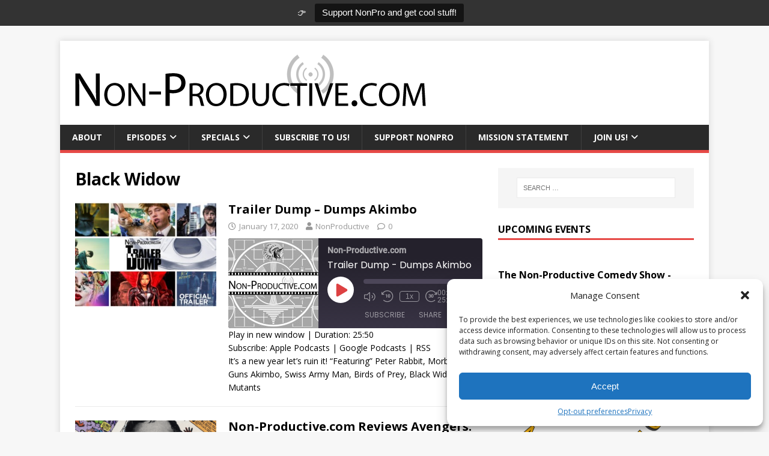

--- FILE ---
content_type: text/html; charset=UTF-8
request_url: https://non-productive.com/tag/black-widow/
body_size: 20832
content:
<!DOCTYPE html>
<html class="no-js" lang="en-US">
<head>
<meta charset="UTF-8">
<meta name="viewport" content="width=device-width, initial-scale=1.0">
<link rel="profile" href="https://gmpg.org/xfn/11" />
<meta name='robots' content='index, follow, max-image-preview:large, max-snippet:-1, max-video-preview:-1' />
	<style>img:is([sizes="auto" i], [sizes^="auto," i]) { contain-intrinsic-size: 3000px 1500px }</style>
	
	<!-- This site is optimized with the Yoast SEO plugin v25.3 - https://yoast.com/wordpress/plugins/seo/ -->
	<title>Black Widow Archives - Non-Productive.com</title>
	<link rel="canonical" href="https://non-productive.com/tag/black-widow/" />
	<meta property="og:locale" content="en_US" />
	<meta property="og:type" content="article" />
	<meta property="og:title" content="Black Widow Archives - Non-Productive.com" />
	<meta property="og:url" content="https://non-productive.com/tag/black-widow/" />
	<meta property="og:site_name" content="Non-Productive.com" />
	<meta property="og:image" content="https://non-productive.com/wp-content/uploads/2013/10/Non-Productive-Antenna.gif" />
	<meta property="og:image:width" content="600" />
	<meta property="og:image:height" content="100" />
	<meta property="og:image:type" content="image/gif" />
	<meta name="twitter:card" content="summary_large_image" />
	<meta name="twitter:site" content="@NonPro" />
	<script type="application/ld+json" class="yoast-schema-graph">{"@context":"https://schema.org","@graph":[{"@type":"CollectionPage","@id":"https://non-productive.com/tag/black-widow/","url":"https://non-productive.com/tag/black-widow/","name":"Black Widow Archives - Non-Productive.com","isPartOf":{"@id":"https://non-productive.com/#website"},"primaryImageOfPage":{"@id":"https://non-productive.com/tag/black-widow/#primaryimage"},"image":{"@id":"https://non-productive.com/tag/black-widow/#primaryimage"},"thumbnailUrl":"https://non-productive.com/wp-content/uploads/2020/01/TD-Dumps-Akimbo.jpg","breadcrumb":{"@id":"https://non-productive.com/tag/black-widow/#breadcrumb"},"inLanguage":"en-US"},{"@type":"ImageObject","inLanguage":"en-US","@id":"https://non-productive.com/tag/black-widow/#primaryimage","url":"https://non-productive.com/wp-content/uploads/2020/01/TD-Dumps-Akimbo.jpg","contentUrl":"https://non-productive.com/wp-content/uploads/2020/01/TD-Dumps-Akimbo.jpg","width":1200,"height":629},{"@type":"BreadcrumbList","@id":"https://non-productive.com/tag/black-widow/#breadcrumb","itemListElement":[{"@type":"ListItem","position":1,"name":"Home","item":"https://non-productive.com/"},{"@type":"ListItem","position":2,"name":"Black Widow"}]},{"@type":"WebSite","@id":"https://non-productive.com/#website","url":"https://non-productive.com/","name":"Non-Productive.com","description":"We put the &quot;CULT&quot; in Pop-Culture!","publisher":{"@id":"https://non-productive.com/#organization"},"potentialAction":[{"@type":"SearchAction","target":{"@type":"EntryPoint","urlTemplate":"https://non-productive.com/?s={search_term_string}"},"query-input":{"@type":"PropertyValueSpecification","valueRequired":true,"valueName":"search_term_string"}}],"inLanguage":"en-US"},{"@type":"Organization","@id":"https://non-productive.com/#organization","name":"Non-Productive.com","url":"https://non-productive.com/","logo":{"@type":"ImageObject","inLanguage":"en-US","@id":"https://non-productive.com/#/schema/logo/image/","url":"https://non-productive.com/wp-content/uploads/2013/10/Non-Productive-Antenna.gif","contentUrl":"https://non-productive.com/wp-content/uploads/2013/10/Non-Productive-Antenna.gif","width":600,"height":100,"caption":"Non-Productive.com"},"image":{"@id":"https://non-productive.com/#/schema/logo/image/"},"sameAs":["https://facebook.com/NonPro","https://x.com/NonPro","https://instagram.com/NonProShow","https://youtube.com/NonProductive"]}]}</script>
	<!-- / Yoast SEO plugin. -->


<link rel='dns-prefetch' href='//js.stripe.com' />
<link rel='dns-prefetch' href='//stats.wp.com' />
<link rel='dns-prefetch' href='//fonts.googleapis.com' />
<link rel='dns-prefetch' href='//use.fontawesome.com' />
<link rel="alternate" type="application/rss+xml" title="Non-Productive.com &raquo; Feed" href="https://non-productive.com/feed/" />
<link rel="alternate" type="application/rss+xml" title="Non-Productive.com &raquo; Comments Feed" href="https://non-productive.com/comments/feed/" />
<link rel="alternate" type="application/rss+xml" title="Non-Productive.com &raquo; Black Widow Tag Feed" href="https://non-productive.com/tag/black-widow/feed/" />
<meta name="generator" content="Event Espresso Version 4.10.46.decaf" />
<style id='classic-theme-styles-inline-css' type='text/css'>
/*! This file is auto-generated */
.wp-block-button__link{color:#fff;background-color:#32373c;border-radius:9999px;box-shadow:none;text-decoration:none;padding:calc(.667em + 2px) calc(1.333em + 2px);font-size:1.125em}.wp-block-file__button{background:#32373c;color:#fff;text-decoration:none}
</style>
<style id='jetpack-sharing-buttons-style-inline-css' type='text/css'>
.jetpack-sharing-buttons__services-list{display:flex;flex-direction:row;flex-wrap:wrap;gap:0;list-style-type:none;margin:5px;padding:0}.jetpack-sharing-buttons__services-list.has-small-icon-size{font-size:12px}.jetpack-sharing-buttons__services-list.has-normal-icon-size{font-size:16px}.jetpack-sharing-buttons__services-list.has-large-icon-size{font-size:24px}.jetpack-sharing-buttons__services-list.has-huge-icon-size{font-size:36px}@media print{.jetpack-sharing-buttons__services-list{display:none!important}}.editor-styles-wrapper .wp-block-jetpack-sharing-buttons{gap:0;padding-inline-start:0}ul.jetpack-sharing-buttons__services-list.has-background{padding:1.25em 2.375em}
</style>
<style id='global-styles-inline-css' type='text/css'>
:root{--wp--preset--aspect-ratio--square: 1;--wp--preset--aspect-ratio--4-3: 4/3;--wp--preset--aspect-ratio--3-4: 3/4;--wp--preset--aspect-ratio--3-2: 3/2;--wp--preset--aspect-ratio--2-3: 2/3;--wp--preset--aspect-ratio--16-9: 16/9;--wp--preset--aspect-ratio--9-16: 9/16;--wp--preset--color--black: #000000;--wp--preset--color--cyan-bluish-gray: #abb8c3;--wp--preset--color--white: #ffffff;--wp--preset--color--pale-pink: #f78da7;--wp--preset--color--vivid-red: #cf2e2e;--wp--preset--color--luminous-vivid-orange: #ff6900;--wp--preset--color--luminous-vivid-amber: #fcb900;--wp--preset--color--light-green-cyan: #7bdcb5;--wp--preset--color--vivid-green-cyan: #00d084;--wp--preset--color--pale-cyan-blue: #8ed1fc;--wp--preset--color--vivid-cyan-blue: #0693e3;--wp--preset--color--vivid-purple: #9b51e0;--wp--preset--gradient--vivid-cyan-blue-to-vivid-purple: linear-gradient(135deg,rgba(6,147,227,1) 0%,rgb(155,81,224) 100%);--wp--preset--gradient--light-green-cyan-to-vivid-green-cyan: linear-gradient(135deg,rgb(122,220,180) 0%,rgb(0,208,130) 100%);--wp--preset--gradient--luminous-vivid-amber-to-luminous-vivid-orange: linear-gradient(135deg,rgba(252,185,0,1) 0%,rgba(255,105,0,1) 100%);--wp--preset--gradient--luminous-vivid-orange-to-vivid-red: linear-gradient(135deg,rgba(255,105,0,1) 0%,rgb(207,46,46) 100%);--wp--preset--gradient--very-light-gray-to-cyan-bluish-gray: linear-gradient(135deg,rgb(238,238,238) 0%,rgb(169,184,195) 100%);--wp--preset--gradient--cool-to-warm-spectrum: linear-gradient(135deg,rgb(74,234,220) 0%,rgb(151,120,209) 20%,rgb(207,42,186) 40%,rgb(238,44,130) 60%,rgb(251,105,98) 80%,rgb(254,248,76) 100%);--wp--preset--gradient--blush-light-purple: linear-gradient(135deg,rgb(255,206,236) 0%,rgb(152,150,240) 100%);--wp--preset--gradient--blush-bordeaux: linear-gradient(135deg,rgb(254,205,165) 0%,rgb(254,45,45) 50%,rgb(107,0,62) 100%);--wp--preset--gradient--luminous-dusk: linear-gradient(135deg,rgb(255,203,112) 0%,rgb(199,81,192) 50%,rgb(65,88,208) 100%);--wp--preset--gradient--pale-ocean: linear-gradient(135deg,rgb(255,245,203) 0%,rgb(182,227,212) 50%,rgb(51,167,181) 100%);--wp--preset--gradient--electric-grass: linear-gradient(135deg,rgb(202,248,128) 0%,rgb(113,206,126) 100%);--wp--preset--gradient--midnight: linear-gradient(135deg,rgb(2,3,129) 0%,rgb(40,116,252) 100%);--wp--preset--font-size--small: 13px;--wp--preset--font-size--medium: 20px;--wp--preset--font-size--large: 36px;--wp--preset--font-size--x-large: 42px;--wp--preset--spacing--20: 0.44rem;--wp--preset--spacing--30: 0.67rem;--wp--preset--spacing--40: 1rem;--wp--preset--spacing--50: 1.5rem;--wp--preset--spacing--60: 2.25rem;--wp--preset--spacing--70: 3.38rem;--wp--preset--spacing--80: 5.06rem;--wp--preset--shadow--natural: 6px 6px 9px rgba(0, 0, 0, 0.2);--wp--preset--shadow--deep: 12px 12px 50px rgba(0, 0, 0, 0.4);--wp--preset--shadow--sharp: 6px 6px 0px rgba(0, 0, 0, 0.2);--wp--preset--shadow--outlined: 6px 6px 0px -3px rgba(255, 255, 255, 1), 6px 6px rgba(0, 0, 0, 1);--wp--preset--shadow--crisp: 6px 6px 0px rgba(0, 0, 0, 1);}:where(.is-layout-flex){gap: 0.5em;}:where(.is-layout-grid){gap: 0.5em;}body .is-layout-flex{display: flex;}.is-layout-flex{flex-wrap: wrap;align-items: center;}.is-layout-flex > :is(*, div){margin: 0;}body .is-layout-grid{display: grid;}.is-layout-grid > :is(*, div){margin: 0;}:where(.wp-block-columns.is-layout-flex){gap: 2em;}:where(.wp-block-columns.is-layout-grid){gap: 2em;}:where(.wp-block-post-template.is-layout-flex){gap: 1.25em;}:where(.wp-block-post-template.is-layout-grid){gap: 1.25em;}.has-black-color{color: var(--wp--preset--color--black) !important;}.has-cyan-bluish-gray-color{color: var(--wp--preset--color--cyan-bluish-gray) !important;}.has-white-color{color: var(--wp--preset--color--white) !important;}.has-pale-pink-color{color: var(--wp--preset--color--pale-pink) !important;}.has-vivid-red-color{color: var(--wp--preset--color--vivid-red) !important;}.has-luminous-vivid-orange-color{color: var(--wp--preset--color--luminous-vivid-orange) !important;}.has-luminous-vivid-amber-color{color: var(--wp--preset--color--luminous-vivid-amber) !important;}.has-light-green-cyan-color{color: var(--wp--preset--color--light-green-cyan) !important;}.has-vivid-green-cyan-color{color: var(--wp--preset--color--vivid-green-cyan) !important;}.has-pale-cyan-blue-color{color: var(--wp--preset--color--pale-cyan-blue) !important;}.has-vivid-cyan-blue-color{color: var(--wp--preset--color--vivid-cyan-blue) !important;}.has-vivid-purple-color{color: var(--wp--preset--color--vivid-purple) !important;}.has-black-background-color{background-color: var(--wp--preset--color--black) !important;}.has-cyan-bluish-gray-background-color{background-color: var(--wp--preset--color--cyan-bluish-gray) !important;}.has-white-background-color{background-color: var(--wp--preset--color--white) !important;}.has-pale-pink-background-color{background-color: var(--wp--preset--color--pale-pink) !important;}.has-vivid-red-background-color{background-color: var(--wp--preset--color--vivid-red) !important;}.has-luminous-vivid-orange-background-color{background-color: var(--wp--preset--color--luminous-vivid-orange) !important;}.has-luminous-vivid-amber-background-color{background-color: var(--wp--preset--color--luminous-vivid-amber) !important;}.has-light-green-cyan-background-color{background-color: var(--wp--preset--color--light-green-cyan) !important;}.has-vivid-green-cyan-background-color{background-color: var(--wp--preset--color--vivid-green-cyan) !important;}.has-pale-cyan-blue-background-color{background-color: var(--wp--preset--color--pale-cyan-blue) !important;}.has-vivid-cyan-blue-background-color{background-color: var(--wp--preset--color--vivid-cyan-blue) !important;}.has-vivid-purple-background-color{background-color: var(--wp--preset--color--vivid-purple) !important;}.has-black-border-color{border-color: var(--wp--preset--color--black) !important;}.has-cyan-bluish-gray-border-color{border-color: var(--wp--preset--color--cyan-bluish-gray) !important;}.has-white-border-color{border-color: var(--wp--preset--color--white) !important;}.has-pale-pink-border-color{border-color: var(--wp--preset--color--pale-pink) !important;}.has-vivid-red-border-color{border-color: var(--wp--preset--color--vivid-red) !important;}.has-luminous-vivid-orange-border-color{border-color: var(--wp--preset--color--luminous-vivid-orange) !important;}.has-luminous-vivid-amber-border-color{border-color: var(--wp--preset--color--luminous-vivid-amber) !important;}.has-light-green-cyan-border-color{border-color: var(--wp--preset--color--light-green-cyan) !important;}.has-vivid-green-cyan-border-color{border-color: var(--wp--preset--color--vivid-green-cyan) !important;}.has-pale-cyan-blue-border-color{border-color: var(--wp--preset--color--pale-cyan-blue) !important;}.has-vivid-cyan-blue-border-color{border-color: var(--wp--preset--color--vivid-cyan-blue) !important;}.has-vivid-purple-border-color{border-color: var(--wp--preset--color--vivid-purple) !important;}.has-vivid-cyan-blue-to-vivid-purple-gradient-background{background: var(--wp--preset--gradient--vivid-cyan-blue-to-vivid-purple) !important;}.has-light-green-cyan-to-vivid-green-cyan-gradient-background{background: var(--wp--preset--gradient--light-green-cyan-to-vivid-green-cyan) !important;}.has-luminous-vivid-amber-to-luminous-vivid-orange-gradient-background{background: var(--wp--preset--gradient--luminous-vivid-amber-to-luminous-vivid-orange) !important;}.has-luminous-vivid-orange-to-vivid-red-gradient-background{background: var(--wp--preset--gradient--luminous-vivid-orange-to-vivid-red) !important;}.has-very-light-gray-to-cyan-bluish-gray-gradient-background{background: var(--wp--preset--gradient--very-light-gray-to-cyan-bluish-gray) !important;}.has-cool-to-warm-spectrum-gradient-background{background: var(--wp--preset--gradient--cool-to-warm-spectrum) !important;}.has-blush-light-purple-gradient-background{background: var(--wp--preset--gradient--blush-light-purple) !important;}.has-blush-bordeaux-gradient-background{background: var(--wp--preset--gradient--blush-bordeaux) !important;}.has-luminous-dusk-gradient-background{background: var(--wp--preset--gradient--luminous-dusk) !important;}.has-pale-ocean-gradient-background{background: var(--wp--preset--gradient--pale-ocean) !important;}.has-electric-grass-gradient-background{background: var(--wp--preset--gradient--electric-grass) !important;}.has-midnight-gradient-background{background: var(--wp--preset--gradient--midnight) !important;}.has-small-font-size{font-size: var(--wp--preset--font-size--small) !important;}.has-medium-font-size{font-size: var(--wp--preset--font-size--medium) !important;}.has-large-font-size{font-size: var(--wp--preset--font-size--large) !important;}.has-x-large-font-size{font-size: var(--wp--preset--font-size--x-large) !important;}
:where(.wp-block-post-template.is-layout-flex){gap: 1.25em;}:where(.wp-block-post-template.is-layout-grid){gap: 1.25em;}
:where(.wp-block-columns.is-layout-flex){gap: 2em;}:where(.wp-block-columns.is-layout-grid){gap: 2em;}
:root :where(.wp-block-pullquote){font-size: 1.5em;line-height: 1.6;}
</style>
<style id='akismet-widget-style-inline-css' type='text/css'>

			.a-stats {
				--akismet-color-mid-green: #357b49;
				--akismet-color-white: #fff;
				--akismet-color-light-grey: #f6f7f7;

				max-width: 350px;
				width: auto;
			}

			.a-stats * {
				all: unset;
				box-sizing: border-box;
			}

			.a-stats strong {
				font-weight: 600;
			}

			.a-stats a.a-stats__link,
			.a-stats a.a-stats__link:visited,
			.a-stats a.a-stats__link:active {
				background: var(--akismet-color-mid-green);
				border: none;
				box-shadow: none;
				border-radius: 8px;
				color: var(--akismet-color-white);
				cursor: pointer;
				display: block;
				font-family: -apple-system, BlinkMacSystemFont, 'Segoe UI', 'Roboto', 'Oxygen-Sans', 'Ubuntu', 'Cantarell', 'Helvetica Neue', sans-serif;
				font-weight: 500;
				padding: 12px;
				text-align: center;
				text-decoration: none;
				transition: all 0.2s ease;
			}

			/* Extra specificity to deal with TwentyTwentyOne focus style */
			.widget .a-stats a.a-stats__link:focus {
				background: var(--akismet-color-mid-green);
				color: var(--akismet-color-white);
				text-decoration: none;
			}

			.a-stats a.a-stats__link:hover {
				filter: brightness(110%);
				box-shadow: 0 4px 12px rgba(0, 0, 0, 0.06), 0 0 2px rgba(0, 0, 0, 0.16);
			}

			.a-stats .count {
				color: var(--akismet-color-white);
				display: block;
				font-size: 1.5em;
				line-height: 1.4;
				padding: 0 13px;
				white-space: nowrap;
			}
		
</style>
<link rel='stylesheet' id='wpo_min-header-0-css' href='https://non-productive.com/wp-content/cache/wpo-minify/1749562614/assets/wpo-minify-header-56ec06df.min.css' type='text/css' media='all' />
<script type="text/javascript" src="https://non-productive.com/wp-includes/js/dist/hooks.min.js" id="wp-hooks-js"></script>
<script type="text/javascript" src="https://non-productive.com/wp-includes/js/dist/i18n.min.js" id="wp-i18n-js"></script>
<script type="text/javascript" id="wp-i18n-js-after">
/* <![CDATA[ */
wp.i18n.setLocaleData( { 'text direction\u0004ltr': [ 'ltr' ] } );
/* ]]> */
</script>
<script type="text/javascript" src="https://non-productive.com/wp-includes/js/jquery/jquery.min.js" id="jquery-core-js"></script>
<script type="text/javascript" src="https://non-productive.com/wp-includes/js/jquery/jquery-migrate.min.js" id="jquery-migrate-js"></script>
<script type="text/javascript" id="topbar_frontjs-js-extra">
/* <![CDATA[ */
var tpbr_settings = {"fixed":"fixed","user_who":"notloggedin","guests_or_users":"all","message":"\ud83d\udc49","status":"active","yn_button":"button","color":"#333333","button_text":"Support NonPro and get cool stuff!","button_url":"\/patreon","button_behavior":"samewindow","is_admin_bar":"no","detect_sticky":"0"};
/* ]]> */
</script>
<script type="text/javascript" src="https://non-productive.com/wp-content/plugins/top-bar/inc/../js/tpbr_front.min.js" id="topbar_frontjs-js"></script>
<script type="text/javascript" id="give-stripe-js-js-extra">
/* <![CDATA[ */
var give_stripe_vars = {"zero_based_currency":"","zero_based_currencies_list":["JPY","KRW","CLP","ISK","BIF","DJF","GNF","KHR","KPW","LAK","LKR","MGA","MZN","VUV"],"sitename":"","checkoutBtnTitle":"Donate","publishable_key":"pk_live_51Ncum2F9ZweeBzCF8Hva05A5RF3MDHWukg2bmNuAIdi6OQit5TXfOkd1k7PhyAD98ylMSt6e8trlQvUTTfJKzPFW00RwpaKJEm","checkout_image":"","checkout_address":"","checkout_processing_text":"Donation Processing...","give_version":"3.21.1","cc_fields_format":"multi","card_number_placeholder_text":"Card Number","card_cvc_placeholder_text":"CVC","donate_button_text":"Donate Now","element_font_styles":{"cssSrc":false},"element_base_styles":{"color":"#32325D","fontWeight":500,"fontSize":"16px","fontSmoothing":"antialiased","::placeholder":{"color":"#222222"},":-webkit-autofill":{"color":"#e39f48"}},"element_complete_styles":{},"element_empty_styles":{},"element_invalid_styles":{},"float_labels":"","base_country":"US","preferred_locale":"en"};
/* ]]> */
</script>
<script type="text/javascript" src="https://js.stripe.com/v3/" id="give-stripe-js-js"></script>
<script type="text/javascript" src="https://non-productive.com/wp-content/plugins/give/assets/dist/js/give-stripe.js" id="give-stripe-onpage-js-js"></script>
<script type="text/javascript" id="give-js-extra">
/* <![CDATA[ */
var give_global_vars = {"ajaxurl":"https:\/\/non-productive.com\/wp-admin\/admin-ajax.php","checkout_nonce":"c21c9e4932","currency":"USD","currency_sign":"$","currency_pos":"before","thousands_separator":",","decimal_separator":".","no_gateway":"Please select a payment method.","bad_minimum":"The minimum custom donation amount for this form is","bad_maximum":"The maximum custom donation amount for this form is","general_loading":"Loading...","purchase_loading":"Please Wait...","textForOverlayScreen":"<h3>Processing...<\/h3><p>This will only take a second!<\/p>","number_decimals":"2","is_test_mode":"","give_version":"3.21.1","magnific_options":{"main_class":"give-modal","close_on_bg_click":false},"form_translation":{"payment-mode":"Please select payment mode.","give_first":"Please enter your first name.","give_last":"Please enter your last name.","give_email":"Please enter a valid email address.","give_user_login":"Invalid email address or username.","give_user_pass":"Enter a password.","give_user_pass_confirm":"Enter the password confirmation.","give_agree_to_terms":"You must agree to the terms and conditions."},"confirm_email_sent_message":"Please check your email and click on the link to access your complete donation history.","ajax_vars":{"ajaxurl":"https:\/\/non-productive.com\/wp-admin\/admin-ajax.php","ajaxNonce":"60d604fe20","loading":"Loading","select_option":"Please select an option","default_gateway":"paypal-commerce","permalinks":"1","number_decimals":2},"cookie_hash":"08ac83ec3396196aeabb9931ec45c57b","session_nonce_cookie_name":"wp-give_session_reset_nonce_08ac83ec3396196aeabb9931ec45c57b","session_cookie_name":"wp-give_session_08ac83ec3396196aeabb9931ec45c57b","delete_session_nonce_cookie":"0"};
var giveApiSettings = {"root":"https:\/\/non-productive.com\/wp-json\/give-api\/v2\/","rest_base":"give-api\/v2"};
/* ]]> */
</script>
<script type="text/javascript" src="https://non-productive.com/wp-content/plugins/give/assets/dist/js/give.js" id="give-js"></script>
<script type="text/javascript" id="mh-scripts-js-extra">
/* <![CDATA[ */
var mh_magazine = {"text":{"toggle_menu":"Toggle Menu"}};
/* ]]> */
</script>
<script type="text/javascript" src="https://non-productive.com/wp-content/themes/mh-magazine-lite/js/scripts.js" id="mh-scripts-js"></script>
<script type="text/javascript" src="https://non-productive.com/wp-content/plugins/simple-tags/assets/frontend/js/frontend.js" id="taxopress-frontend-js-js"></script>
<link rel="https://api.w.org/" href="https://non-productive.com/wp-json/" /><link rel="alternate" title="JSON" type="application/json" href="https://non-productive.com/wp-json/wp/v2/tags/1541" /><link rel="EditURI" type="application/rsd+xml" title="RSD" href="https://non-productive.com/xmlrpc.php?rsd" />
<meta name="generator" content="WordPress 6.8.3" />
<meta name="generator" content="Seriously Simple Podcasting 3.10.3" />

<link rel="alternate" type="application/rss+xml" title="Podcast RSS feed" href="https://non-productive.com/feed/podcast" />

<meta name="generator" content="Give v3.21.1" />
	<style>img#wpstats{display:none}</style>
					<style>.cmplz-hidden {
					display: none !important;
				}</style><!--[if lt IE 9]>
<script src="https://non-productive.com/wp-content/themes/mh-magazine-lite/js/css3-mediaqueries.js"></script>
<![endif]-->
<link rel="icon" href="https://non-productive.com/wp-content/uploads/2022/07/cropped-android-chrome-512x512-1-32x32.png" sizes="32x32" />
<link rel="icon" href="https://non-productive.com/wp-content/uploads/2022/07/cropped-android-chrome-512x512-1-192x192.png" sizes="192x192" />
<link rel="apple-touch-icon" href="https://non-productive.com/wp-content/uploads/2022/07/cropped-android-chrome-512x512-1-180x180.png" />
<meta name="msapplication-TileImage" content="https://non-productive.com/wp-content/uploads/2022/07/cropped-android-chrome-512x512-1-270x270.png" />
		<style type="text/css" id="wp-custom-css">
			.ee-event-datetimes-ul {
	display: none;
}		</style>
			<!-- Best Social Tools Stuff -->
<div id="fb-root"></div>
<script type="text/plain" data-service="facebook" data-category="marketing">(function(d, s, id) {
  var js, fjs = d.getElementsByTagName(s)[0];
  if (d.getElementById(id)) return;
  js = d.createElement(s); js.id = id;
  js.src = "//connect.facebook.net/en_US/all.js#xfbml=1&appId=6608613938";
  fjs.parentNode.insertBefore(js, fjs);
}(document, 'script', 'facebook-jssdk'));</script>
<script type="text/javascript">
  (function() {
    var po = document.createElement('script'); po.type = 'text/javascript'; po.async = true;
    po.src = 'https://apis.google.com/js/plusone.js';
    var s = document.getElementsByTagName('script')[0]; s.parentNode.insertBefore(po, s);
  })();
</script>
<!-- Place this Google Plus tag in the <head> of your document-->
<link href="https://plus.google.com/101943272386241859278/" rel="publisher" />
<script type="text/javascript" src="https://apis.google.com/js/plusone.js"></script>
	<!-- Best Social Tools Stuff End -->
	<!-- Listen Live Popup -->
<SCRIPT LANGUAGE="JavaScript">
<!-- Begin
function popUp(URL) {
day = new Date();
id = day.getTime();
eval("page" + id + " = window.open(URL, '" + id + "', 'toolbar=0,scrollbars=0,location=0,statusbar=0,menubar=0,resizable=0,width=900,height=650,left = 362,top = 334');");
}
// End -->
</script>
	<!-- Listen Live Popup End -->
<meta property="og:image" content="https://non-productive.com/wp-content/uploads/2015/03/NonPro-ITunes.jpg">
<meta property="og:image:type" content="image/jpg">
<meta property="og:image:width" content="1400">
<meta property="og:image:height" content="1400">
</head>
<body data-cmplz=1 id="mh-mobile" class="archive tag tag-black-widow tag-1541 wp-custom-logo wp-theme-mh-magazine-lite wp-child-theme-nonpro_child mh-right-sb" itemscope="itemscope" itemtype="https://schema.org/WebPage">
<div class="mh-container mh-container-outer">
<div class="mh-header-mobile-nav mh-clearfix"></div>
<header class="mh-header" itemscope="itemscope" itemtype="https://schema.org/WPHeader">
	<div class="mh-container mh-container-inner mh-row mh-clearfix">
		<div class="mh-custom-header mh-clearfix">
<div class="mh-site-identity">
<div class="mh-site-logo" role="banner" itemscope="itemscope" itemtype="https://schema.org/Brand">
<a href="https://non-productive.com/" class="custom-logo-link" rel="home"><img width="600" height="100" src="https://non-productive.com/wp-content/uploads/2013/10/Non-Productive-Antenna.gif" class="custom-logo" alt="Non-Productive.com" decoding="async" fetchpriority="high" /></a></div>
</div>
</div>
	</div>
	<div class="mh-main-nav-wrap">
		<nav class="mh-navigation mh-main-nav mh-container mh-container-inner mh-clearfix" itemscope="itemscope" itemtype="https://schema.org/SiteNavigationElement">
			<div class="menu-main-menu-container"><ul id="menu-main-menu" class="menu"><li id="menu-item-9976" class="menu-item menu-item-type-post_type menu-item-object-page menu-item-9976"><a href="https://non-productive.com/about/">About</a></li>
<li id="menu-item-9991" class="menu-item menu-item-type-custom menu-item-object-custom menu-item-has-children menu-item-9991"><a href="/podcasts/">Episodes</a>
<ul class="sub-menu">
	<li id="menu-item-12437" class="menu-item menu-item-type-custom menu-item-object-custom menu-item-12437"><a href="/podcasts/"><i class="fab fa-microphone"></i> Latest Episodes!</a></li>
	<li id="menu-item-16634" class="menu-item menu-item-type-post_type menu-item-object-page menu-item-16634"><a href="https://non-productive.com/adventures-in-collecting/">🤖 Adventures in Collecting</a></li>
	<li id="menu-item-19921" class="menu-item menu-item-type-post_type menu-item-object-page menu-item-19921"><a href="https://non-productive.com/animelunch/">🇯🇵 Anime Lunch</a></li>
	<li id="menu-item-15468" class="menu-item menu-item-type-post_type menu-item-object-page menu-item-15468"><a href="https://non-productive.com/dnicrew/">🎲 *Dungeon Not Included</a></li>
	<li id="menu-item-15934" class="menu-item menu-item-type-post_type menu-item-object-page menu-item-15934"><a href="https://non-productive.com/honeymooners/">🌝 The Honeymooners Podcast</a></li>
	<li id="menu-item-10496" class="menu-item menu-item-type-post_type menu-item-object-page menu-item-10496"><a href="https://non-productive.com/nearmint/">💬 Near Mint</a></li>
	<li id="menu-item-19577" class="menu-item menu-item-type-post_type menu-item-object-page menu-item-19577"><a href="https://non-productive.com/pixelpitch/">🎮 Pixel Pitch Podcast</a></li>
	<li id="menu-item-16146" class="menu-item menu-item-type-post_type menu-item-object-page menu-item-16146"><a href="https://non-productive.com/sideadventures/">⚔️ Side Adventures</a></li>
	<li id="menu-item-14850" class="menu-item menu-item-type-post_type menu-item-object-page menu-item-14850"><a href="https://non-productive.com/snlnerds/">🤣 SNL Nerds</a></li>
	<li id="menu-item-12443" class="menu-item menu-item-type-post_type menu-item-object-page menu-item-12443"><a href="https://non-productive.com/trailerdump/">⏩ Trailer Dump</a></li>
	<li id="menu-item-12435" class="menu-item menu-item-type-custom menu-item-object-custom menu-item-has-children menu-item-12435"><a href="/episodes/"><i class="fab fa-vault"></i> Archived Series!</a>
	<ul class="sub-menu">
		<li id="menu-item-12448" class="menu-item menu-item-type-post_type menu-item-object-page menu-item-12448"><a href="https://non-productive.com/alternegro/">Alter Negro Show</a></li>
		<li id="menu-item-10726" class="menu-item menu-item-type-post_type menu-item-object-page menu-item-10726"><a href="https://non-productive.com/bestofthree/">Best of Three</a></li>
		<li id="menu-item-9979" class="menu-item menu-item-type-post_type menu-item-object-page menu-item-9979"><a href="https://non-productive.com/geekademia/">Geekademia</a></li>
		<li id="menu-item-9980" class="menu-item menu-item-type-post_type menu-item-object-page menu-item-9980"><a href="https://non-productive.com/linecutters/">Line Cutters</a></li>
		<li id="menu-item-9982" class="menu-item menu-item-type-post_type menu-item-object-page menu-item-9982"><a href="https://non-productive.com/loudidiots/">Loud Idiots</a></li>
		<li id="menu-item-13660" class="menu-item menu-item-type-post_type menu-item-object-page menu-item-13660"><a href="https://non-productive.com/playablecharacters/">Playable Characters</a></li>
		<li id="menu-item-13913" class="menu-item menu-item-type-post_type menu-item-object-page menu-item-13913"><a href="https://non-productive.com/wrestling-recap/">Wrestling Recap</a></li>
	</ul>
</li>
</ul>
</li>
<li id="menu-item-15084" class="menu-item menu-item-type-custom menu-item-object-custom menu-item-has-children menu-item-15084"><a href="/specials">Specials</a>
<ul class="sub-menu">
	<li id="menu-item-16073" class="menu-item menu-item-type-post_type menu-item-object-page menu-item-16073"><a href="https://non-productive.com/bookclub/">📚 Book Club!</a></li>
	<li id="menu-item-15085" class="menu-item menu-item-type-post_type menu-item-object-page menu-item-15085"><a href="https://non-productive.com/gamergrooves/">Gamer Grooves</a></li>
	<li id="menu-item-15097" class="menu-item menu-item-type-post_type menu-item-object-page menu-item-15097"><a href="https://non-productive.com/women-in-fiction/">March Madness: Women in Fiction</a></li>
</ul>
</li>
<li id="menu-item-11996" class="menu-item menu-item-type-post_type menu-item-object-page menu-item-11996"><a href="https://non-productive.com/subscribe/">Subscribe to Us!</a></li>
<li id="menu-item-11959" class="menu-item menu-item-type-custom menu-item-object-custom menu-item-11959"><a href="https://www.patreon.com/nonpro">Support NonPro</a></li>
<li id="menu-item-12728" class="menu-item menu-item-type-post_type menu-item-object-page menu-item-12728"><a href="https://non-productive.com/through-troubled-times-we-listen/">Mission Statement</a></li>
<li id="menu-item-15905" class="menu-item menu-item-type-post_type menu-item-object-page menu-item-has-children menu-item-15905"><a href="https://non-productive.com/club/">Join Us!</a>
<ul class="sub-menu">
	<li id="menu-item-15907" class="menu-item menu-item-type-custom menu-item-object-custom menu-item-15907"><a href="https://facebook.com/groups/nonpro">Facebook Group <i class="fab fa-facebook"></i></a></li>
	<li id="menu-item-15908" class="menu-item menu-item-type-custom menu-item-object-custom menu-item-15908"><a href="https://discord.gg/ZX6a8Ep">discord <i class="fab fa-discord"></i></a></li>
	<li id="menu-item-15906" class="menu-item menu-item-type-custom menu-item-object-custom menu-item-15906"><a href="https://www.reddit.com/r/NonPro">reddit <i class="fab fa-reddit"></i></a></li>
</ul>
</li>
</ul></div>		</nav>
	</div>
</header><div class="mh-wrapper mh-clearfix">
	<div id="main-content" class="mh-loop mh-content" role="main">			<header class="page-header"><h1 class="page-title">Black Widow</h1>			</header><article class="mh-loop-item mh-clearfix post-16938 post type-post status-publish format-standard has-post-thumbnail hentry category-podcast-episodes category-trailer-dump tag-black-widow tag-dc tag-disney tag-guns-akimbo tag-harley-quinn tag-marvel tag-mcu tag-morbius tag-movie-trailers tag-movies tag-new-mutants tag-peter-rabbit tag-sony tag-spider-man tag-trailer-dump tag-trailers series-nonpro series-trailer-dump">
	<figure class="mh-loop-thumb">
		<a href="https://non-productive.com/trailer-dump-dumps-akimbo/"><img width="326" height="245" src="https://non-productive.com/wp-content/uploads/2020/01/TD-Dumps-Akimbo-326x245.jpg" class="attachment-mh-magazine-lite-medium size-mh-magazine-lite-medium wp-post-image" alt="" decoding="async" srcset="https://non-productive.com/wp-content/uploads/2020/01/TD-Dumps-Akimbo-326x245.jpg 326w, https://non-productive.com/wp-content/uploads/2020/01/TD-Dumps-Akimbo-678x509.jpg 678w, https://non-productive.com/wp-content/uploads/2020/01/TD-Dumps-Akimbo-80x60.jpg 80w" sizes="(max-width: 326px) 100vw, 326px" />		</a>
	</figure>
	<div class="mh-loop-content mh-clearfix">
		<header class="mh-loop-header">
			<h3 class="entry-title mh-loop-title">
				<a href="https://non-productive.com/trailer-dump-dumps-akimbo/" rel="bookmark">
					Trailer Dump &#8211; Dumps Akimbo				</a>
			</h3>
			<div class="mh-meta mh-loop-meta">
				<span class="mh-meta-date updated"><i class="far fa-clock"></i>January 17, 2020</span>
<span class="mh-meta-author author vcard"><i class="fa fa-user"></i><a class="fn" href="https://non-productive.com/author/nonproductive/">NonProductive</a></span>
<span class="mh-meta-comments"><i class="far fa-comment"></i><a class="mh-comment-count-link" href="https://non-productive.com/trailer-dump-dumps-akimbo/#mh-comments">0</a></span>
			</div>
		</header>
		<div class="mh-loop-excerpt">
			<div class="mh-excerpt"><div class="podcast_player"><div id="851896071" class="castos-player dark-mode " tabindex="0" data-episode="16938" data-player_id="851896071">
	<div class="player">
		<div class="player__main">
			<div class="player__artwork player__artwork-16938">
				<img decoding="async" src="https://non-productive.com/wp-content/uploads/2015/03/NonPro-ITunes-150x150.jpg"
					 alt="Non-Productive.com"
					 title="Non-Productive.com">
			</div>
			<div class="player__body">
				<div class="currently-playing">
					<div class="show player__podcast-title">
						Non-Productive.com					</div>
					<div class="episode-title player__episode-title">Trailer Dump - Dumps Akimbo</div>
				</div>
				<div class="play-progress">
					<div class="play-pause-controls">
						<button title="Play" aria-label="Play Episode" aria-pressed="false" class="play-btn">
							<span class="screen-reader-text">Play Episode</span>
						</button>
						<button title="Pause" aria-label="Pause Episode" aria-pressed="false" class="pause-btn hide">
							<span class="screen-reader-text">Pause Episode</span>
						</button>
						<img decoding="async" src="https://non-productive.com/wp-content/plugins/seriously-simple-podcasting/assets/css/images/player/images/icon-loader.svg" alt="Loading" class="ssp-loader hide"/>
					</div>
					<div>
						<audio preload="none" class="clip clip-16938">
							<source src="https://non-productive.com/podcast-player/16938/trailer-dump-dumps-akimbo.mp3">
						</audio>
						<div class="ssp-progress" role="progressbar" title="Seek" aria-valuenow="0" aria-valuemin="0" aria-valuemax="1550">
							<span class="progress__filled"></span>
						</div>
						<div class="ssp-playback playback">
							<div class="playback__controls">
								<button class="player-btn player-btn__volume" title="Mute/Unmute">
									<span class="screen-reader-text">Mute/Unmute Episode</span>
								</button>
								<button data-skip="-10" class="player-btn player-btn__rwd" title="Rewind 10 seconds">
									<span class="screen-reader-text">Rewind 10 Seconds</span>
								</button>
								<button data-speed="1" class="player-btn player-btn__speed" title="Playback Speed" aria-label="Playback Speed">1x</button>
								<button data-skip="10" class="player-btn player-btn__fwd" title="Fast Forward 10 seconds">
									<span class="screen-reader-text">Fast Forward 10 seconds</span>
								</button>
							</div>
							<div class="playback__timers">
								<time class="ssp-timer">00:00</time>
								<span>/</span>
								<!-- We need actual duration here from the server -->
								<time class="ssp-duration" datetime="PT0H25M50S">25:50</time>
							</div>
						</div>
					</div>
				</div>
									<nav class="player-panels-nav">
													<button class="subscribe-btn" id="subscribe-btn-16938" title="Subscribe">Subscribe</button>
																			<button class="share-btn" id="share-btn-16938" title="Share">Share</button>
											</nav>
							</div>
		</div>
	</div>
			<div class="player-panels player-panels-16938">
							<div class="subscribe player-panel subscribe-16938">
					<div class="close-btn close-btn-16938">
						<span></span>
						<span></span>
					</div>
					<div class="panel__inner">
						<div class="subscribe-icons">
																								<a href="https://itunes.apple.com/us/podcast/non-productive.com-podcasts!/id346430372?mt=2" target="_blank" rel="noopener noreferrer"
									   class="apple_podcasts"
									   title="Subscribe on  Apple Podcasts">
										<span></span>
										Apple Podcasts									</a>
																																<a href="https://podcasts.google.com/feed/aHR0cHM6Ly9ub24tcHJvZHVjdGl2ZS5jb20vZmVlZC9wb2RjYXN0" target="_blank" rel="noopener noreferrer"
									   class="google_podcasts"
									   title="Subscribe on  Google Podcasts">
										<span></span>
										Google Podcasts									</a>
																																<a href="https://non-productive.com/feed/podcast" target="_blank" rel="noopener noreferrer"
									   class="rss"
									   title="Subscribe on  RSS">
										<span></span>
										RSS									</a>
																					</div>
						<div class="player-panel-row" aria-label="RSS Feed URL">
							<div class="title">RSS Feed</div>
							<div>
								<input value="https://non-productive.com/feed/podcast/nonpro" class="input-rss input-rss-16938" title="RSS Feed URL" readonly />
							</div>
							<button class="copy-rss copy-rss-16938" title="Copy RSS Feed URL" aria-label="Copy RSS Feed URL"></button>
						</div>
					</div>
				</div>
										<div class="share share-16938 player-panel">
					<div class="close-btn close-btn-16938">
						<span></span>
						<span></span>
					</div>
					<div class="player-panel-row">
						<div class="title">
							Share						</div>
						<div class="icons-holder">
							<a href="https://www.facebook.com/sharer/sharer.php?u=https://non-productive.com/?post_type=post&amp;p=16938&t=Trailer Dump - Dumps Akimbo"
							   target="_blank" rel="noopener noreferrer" class="share-icon facebook" title="Share on Facebook">
								<span></span>
							</a>
							<a href="https://twitter.com/intent/tweet?text=https://non-productive.com/?post_type=post&amp;p=16938&url=Trailer Dump - Dumps Akimbo"
							   target="_blank" rel="noopener noreferrer" class="share-icon twitter" title="Share on Twitter">
								<span></span>
							</a>
							<a href="https://non-productive.com/podcast-player/16938/trailer-dump-dumps-akimbo.mp3"
							   target="_blank" rel="noopener noreferrer" class="share-icon download" title="Download" download>
								<span></span>
							</a>
						</div>
					</div>
					<div class="player-panel-row">
						<div class="title">
							Link						</div>
						<div>
							<input value="https://non-productive.com/?post_type=post&#038;p=16938" class="input-link input-link-16938" title="Episode URL" readonly />
						</div>
						<button class="copy-link copy-link-16938" title="Copy Episode URL" aria-label="Copy Episode URL" readonly=""></button>
					</div>
					<div class="player-panel-row">
						<div class="title">
							Embed						</div>
						<div style="height: 10px;">
							<input type="text" value='&lt;blockquote class=&quot;wp-embedded-content&quot; data-secret=&quot;CKlpiL5Ovv&quot;&gt;&lt;a href=&quot;https://non-productive.com/trailer-dump-dumps-akimbo/&quot;&gt;Trailer Dump &#8211; Dumps Akimbo&lt;/a&gt;&lt;/blockquote&gt;&lt;iframe sandbox=&quot;allow-scripts&quot; security=&quot;restricted&quot; src=&quot;https://non-productive.com/trailer-dump-dumps-akimbo/embed/#?secret=CKlpiL5Ovv&quot; width=&quot;500&quot; height=&quot;350&quot; title=&quot;&#8220;Trailer Dump &#8211; Dumps Akimbo&#8221; &#8212; Non-Productive.com&quot; data-secret=&quot;CKlpiL5Ovv&quot; frameborder=&quot;0&quot; marginwidth=&quot;0&quot; marginheight=&quot;0&quot; scrolling=&quot;no&quot; class=&quot;wp-embedded-content&quot;&gt;&lt;/iframe&gt;&lt;script type=&quot;text/javascript&quot;&gt;
/* &lt;![CDATA[ */
/*! This file is auto-generated */
!function(d,l){&quot;use strict&quot;;l.querySelector&amp;&amp;d.addEventListener&amp;&amp;&quot;undefined&quot;!=typeof URL&amp;&amp;(d.wp=d.wp||{},d.wp.receiveEmbedMessage||(d.wp.receiveEmbedMessage=function(e){var t=e.data;if((t||t.secret||t.message||t.value)&amp;&amp;!/[^a-zA-Z0-9]/.test(t.secret)){for(var s,r,n,a=l.querySelectorAll(&#039;iframe[data-secret=&quot;&#039;+t.secret+&#039;&quot;]&#039;),o=l.querySelectorAll(&#039;blockquote[data-secret=&quot;&#039;+t.secret+&#039;&quot;]&#039;),c=new RegExp(&quot;^https?:$&quot;,&quot;i&quot;),i=0;i&lt;o.length;i++)o[i].style.display=&quot;none&quot;;for(i=0;i&lt;a.length;i++)s=a[i],e.source===s.contentWindow&amp;&amp;(s.removeAttribute(&quot;style&quot;),&quot;height&quot;===t.message?(1e3&lt;(r=parseInt(t.value,10))?r=1e3:~~r&lt;200&amp;&amp;(r=200),s.height=r):&quot;link&quot;===t.message&amp;&amp;(r=new URL(s.getAttribute(&quot;src&quot;)),n=new URL(t.value),c.test(n.protocol))&amp;&amp;n.host===r.host&amp;&amp;l.activeElement===s&amp;&amp;(d.top.location.href=t.value))}},d.addEventListener(&quot;message&quot;,d.wp.receiveEmbedMessage,!1),l.addEventListener(&quot;DOMContentLoaded&quot;,function(){for(var e,t,s=l.querySelectorAll(&quot;iframe.wp-embedded-content&quot;),r=0;r&lt;s.length;r++)(t=(e=s[r]).getAttribute(&quot;data-secret&quot;))||(t=Math.random().toString(36).substring(2,12),e.src+=&quot;#?secret=&quot;+t,e.setAttribute(&quot;data-secret&quot;,t)),e.contentWindow.postMessage({message:&quot;ready&quot;,secret:t},&quot;*&quot;)},!1)))}(window,document);
/* ]]&gt; */
&lt;/script&gt;
'
								   title="Embed Code"
								   class="input-embed input-embed-16938" readonly/>
						</div>
						<button class="copy-embed copy-embed-16938" title="Copy Embed Code" aria-label="Copy Embed Code"></button>
					</div>
				</div>
					</div>
	
	

	</div>
<div class="podcast_meta"><aside><p><a href="https://non-productive.com/podcast-download/16938/trailer-dump-dumps-akimbo.mp3?ref=new_window" target="_blank" title="Trailer Dump &#8211; Dumps Akimbo " class="podcast-meta-new-window">Play in new window</a> | <span class="podcast-meta-duration">Duration: 25:50</span></p><p>Subscribe: <a href="https://itunes.apple.com/us/podcast/non-productive.com-podcasts!/id346430372?mt=2" target="_blank" title="Apple Podcasts" class="podcast-meta-itunes">Apple Podcasts</a> | <a href="https://podcasts.google.com/feed/aHR0cHM6Ly9ub24tcHJvZHVjdGl2ZS5jb20vZmVlZC9wb2RjYXN0" target="_blank" title="Google Podcasts" class="podcast-meta-itunes">Google Podcasts</a> | <a href="https://non-productive.com/feed/podcast" target="_blank" title="RSS" class="podcast-meta-itunes">RSS</a></p></aside></div></div><p>It&#8217;s a new year let&#8217;s ruin it! &#8220;Featuring&#8221; Peter Rabbit, Morbius, Guns Akimbo, Swiss Army Man, Birds of Prey, Black Widow, New Mutants</p>
</div>		</div>
	</div>
</article><article class="mh-loop-item mh-clearfix post-15785 post type-post status-publish format-standard has-post-thumbnail hentry category-near-mint category-on-film category-podcast-episodes category-reviews tag-avengers-assemble tag-avengers-endgame tag-black-panther tag-black-widow tag-captain-america tag-captain-marvel tag-comics tag-guardians-of-the-galaxy tag-hawkeye tag-hulk tag-infinity-war tag-iron-man tag-movies tag-reviews tag-spider-man tag-the-avengers tag-thor series-near-mint series-on-film">
	<figure class="mh-loop-thumb">
		<a href="https://non-productive.com/avengers-endgame/"><img width="326" height="245" src="https://non-productive.com/wp-content/uploads/2019/05/Avengers-Endgame-326x245.png" class="attachment-mh-magazine-lite-medium size-mh-magazine-lite-medium wp-post-image" alt="" decoding="async" srcset="https://non-productive.com/wp-content/uploads/2019/05/Avengers-Endgame-326x245.png 326w, https://non-productive.com/wp-content/uploads/2019/05/Avengers-Endgame-678x509.png 678w, https://non-productive.com/wp-content/uploads/2019/05/Avengers-Endgame-80x60.png 80w" sizes="(max-width: 326px) 100vw, 326px" />		</a>
	</figure>
	<div class="mh-loop-content mh-clearfix">
		<header class="mh-loop-header">
			<h3 class="entry-title mh-loop-title">
				<a href="https://non-productive.com/avengers-endgame/" rel="bookmark">
					Non-Productive.com Reviews Avengers: Endgame!				</a>
			</h3>
			<div class="mh-meta mh-loop-meta">
				<span class="mh-meta-date updated"><i class="far fa-clock"></i>May 3, 2019</span>
<span class="mh-meta-author author vcard"><i class="fa fa-user"></i><a class="fn" href="https://non-productive.com/author/nonproductive/">NonProductive</a></span>
<span class="mh-meta-comments"><i class="far fa-comment"></i><a class="mh-comment-count-link" href="https://non-productive.com/avengers-endgame/#mh-comments">0</a></span>
			</div>
		</header>
		<div class="mh-loop-excerpt">
			<div class="mh-excerpt"><div class="podcast_player"><div id="2903608921" class="castos-player dark-mode " tabindex="0" data-episode="15785" data-player_id="2903608921">
	<div class="player">
		<div class="player__main">
			<div class="player__artwork player__artwork-15785">
				<img decoding="async" src="https://non-productive.com/wp-content/uploads/2018/05/Near-Mint-150x150.jpg"
					 alt="Near Mint"
					 title="Near Mint">
			</div>
			<div class="player__body">
				<div class="currently-playing">
					<div class="show player__podcast-title">
						Near Mint					</div>
					<div class="episode-title player__episode-title">Non-Productive.com Reviews Avengers: Endgame!</div>
				</div>
				<div class="play-progress">
					<div class="play-pause-controls">
						<button title="Play" aria-label="Play Episode" aria-pressed="false" class="play-btn">
							<span class="screen-reader-text">Play Episode</span>
						</button>
						<button title="Pause" aria-label="Pause Episode" aria-pressed="false" class="pause-btn hide">
							<span class="screen-reader-text">Pause Episode</span>
						</button>
						<img decoding="async" src="https://non-productive.com/wp-content/plugins/seriously-simple-podcasting/assets/css/images/player/images/icon-loader.svg" alt="Loading" class="ssp-loader hide"/>
					</div>
					<div>
						<audio preload="none" class="clip clip-15785">
							<source src="https://non-productive.com/podcast-player/15785/avengers-endgame.mp3">
						</audio>
						<div class="ssp-progress" role="progressbar" title="Seek" aria-valuenow="0" aria-valuemin="0" aria-valuemax="6247">
							<span class="progress__filled"></span>
						</div>
						<div class="ssp-playback playback">
							<div class="playback__controls">
								<button class="player-btn player-btn__volume" title="Mute/Unmute">
									<span class="screen-reader-text">Mute/Unmute Episode</span>
								</button>
								<button data-skip="-10" class="player-btn player-btn__rwd" title="Rewind 10 seconds">
									<span class="screen-reader-text">Rewind 10 Seconds</span>
								</button>
								<button data-speed="1" class="player-btn player-btn__speed" title="Playback Speed" aria-label="Playback Speed">1x</button>
								<button data-skip="10" class="player-btn player-btn__fwd" title="Fast Forward 10 seconds">
									<span class="screen-reader-text">Fast Forward 10 seconds</span>
								</button>
							</div>
							<div class="playback__timers">
								<time class="ssp-timer">00:00</time>
								<span>/</span>
								<!-- We need actual duration here from the server -->
								<time class="ssp-duration" datetime="PT1H44M7S">1:44:07</time>
							</div>
						</div>
					</div>
				</div>
									<nav class="player-panels-nav">
													<button class="subscribe-btn" id="subscribe-btn-15785" title="Subscribe">Subscribe</button>
																			<button class="share-btn" id="share-btn-15785" title="Share">Share</button>
											</nav>
							</div>
		</div>
	</div>
			<div class="player-panels player-panels-15785">
							<div class="subscribe player-panel subscribe-15785">
					<div class="close-btn close-btn-15785">
						<span></span>
						<span></span>
					</div>
					<div class="panel__inner">
						<div class="subscribe-icons">
																								<a href="https://itunes.apple.com/us/podcast/near-mint/id1381502390" target="_blank" rel="noopener noreferrer"
									   class="apple_podcasts"
									   title="Subscribe on  Apple Podcasts">
										<span></span>
										Apple Podcasts									</a>
																																<a href="https://podcasts.google.com/feed/aHR0cDovL2ZlZWRzLmZlZWRidXJuZXIuY29tL05lYXJNaW50" target="_blank" rel="noopener noreferrer"
									   class="google_podcasts"
									   title="Subscribe on  Google Podcasts">
										<span></span>
										Google Podcasts									</a>
																																<a href="https://non-productive.com/feed/podcast/near-mint" target="_blank" rel="noopener noreferrer"
									   class="rss"
									   title="Subscribe on  RSS">
										<span></span>
										RSS									</a>
																					</div>
						<div class="player-panel-row" aria-label="RSS Feed URL">
							<div class="title">RSS Feed</div>
							<div>
								<input value="https://non-productive.com/feed/podcast/near-mint" class="input-rss input-rss-15785" title="RSS Feed URL" readonly />
							</div>
							<button class="copy-rss copy-rss-15785" title="Copy RSS Feed URL" aria-label="Copy RSS Feed URL"></button>
						</div>
					</div>
				</div>
										<div class="share share-15785 player-panel">
					<div class="close-btn close-btn-15785">
						<span></span>
						<span></span>
					</div>
					<div class="player-panel-row">
						<div class="title">
							Share						</div>
						<div class="icons-holder">
							<a href="https://www.facebook.com/sharer/sharer.php?u=https://non-productive.com/?post_type=post&amp;p=15785&t=Non-Productive.com Reviews Avengers: Endgame!"
							   target="_blank" rel="noopener noreferrer" class="share-icon facebook" title="Share on Facebook">
								<span></span>
							</a>
							<a href="https://twitter.com/intent/tweet?text=https://non-productive.com/?post_type=post&amp;p=15785&url=Non-Productive.com Reviews Avengers: Endgame!"
							   target="_blank" rel="noopener noreferrer" class="share-icon twitter" title="Share on Twitter">
								<span></span>
							</a>
							<a href="https://non-productive.com/podcast-player/15785/avengers-endgame.mp3"
							   target="_blank" rel="noopener noreferrer" class="share-icon download" title="Download" download>
								<span></span>
							</a>
						</div>
					</div>
					<div class="player-panel-row">
						<div class="title">
							Link						</div>
						<div>
							<input value="https://non-productive.com/?post_type=post&#038;p=15785" class="input-link input-link-15785" title="Episode URL" readonly />
						</div>
						<button class="copy-link copy-link-15785" title="Copy Episode URL" aria-label="Copy Episode URL" readonly=""></button>
					</div>
					<div class="player-panel-row">
						<div class="title">
							Embed						</div>
						<div style="height: 10px;">
							<input type="text" value='&lt;blockquote class=&quot;wp-embedded-content&quot; data-secret=&quot;IEk4YpaGuO&quot;&gt;&lt;a href=&quot;https://non-productive.com/avengers-endgame/&quot;&gt;Non-Productive.com Reviews Avengers: Endgame!&lt;/a&gt;&lt;/blockquote&gt;&lt;iframe sandbox=&quot;allow-scripts&quot; security=&quot;restricted&quot; src=&quot;https://non-productive.com/avengers-endgame/embed/#?secret=IEk4YpaGuO&quot; width=&quot;500&quot; height=&quot;350&quot; title=&quot;&#8220;Non-Productive.com Reviews Avengers: Endgame!&#8221; &#8212; Non-Productive.com&quot; data-secret=&quot;IEk4YpaGuO&quot; frameborder=&quot;0&quot; marginwidth=&quot;0&quot; marginheight=&quot;0&quot; scrolling=&quot;no&quot; class=&quot;wp-embedded-content&quot;&gt;&lt;/iframe&gt;&lt;script type=&quot;text/javascript&quot;&gt;
/* &lt;![CDATA[ */
/*! This file is auto-generated */
!function(d,l){&quot;use strict&quot;;l.querySelector&amp;&amp;d.addEventListener&amp;&amp;&quot;undefined&quot;!=typeof URL&amp;&amp;(d.wp=d.wp||{},d.wp.receiveEmbedMessage||(d.wp.receiveEmbedMessage=function(e){var t=e.data;if((t||t.secret||t.message||t.value)&amp;&amp;!/[^a-zA-Z0-9]/.test(t.secret)){for(var s,r,n,a=l.querySelectorAll(&#039;iframe[data-secret=&quot;&#039;+t.secret+&#039;&quot;]&#039;),o=l.querySelectorAll(&#039;blockquote[data-secret=&quot;&#039;+t.secret+&#039;&quot;]&#039;),c=new RegExp(&quot;^https?:$&quot;,&quot;i&quot;),i=0;i&lt;o.length;i++)o[i].style.display=&quot;none&quot;;for(i=0;i&lt;a.length;i++)s=a[i],e.source===s.contentWindow&amp;&amp;(s.removeAttribute(&quot;style&quot;),&quot;height&quot;===t.message?(1e3&lt;(r=parseInt(t.value,10))?r=1e3:~~r&lt;200&amp;&amp;(r=200),s.height=r):&quot;link&quot;===t.message&amp;&amp;(r=new URL(s.getAttribute(&quot;src&quot;)),n=new URL(t.value),c.test(n.protocol))&amp;&amp;n.host===r.host&amp;&amp;l.activeElement===s&amp;&amp;(d.top.location.href=t.value))}},d.addEventListener(&quot;message&quot;,d.wp.receiveEmbedMessage,!1),l.addEventListener(&quot;DOMContentLoaded&quot;,function(){for(var e,t,s=l.querySelectorAll(&quot;iframe.wp-embedded-content&quot;),r=0;r&lt;s.length;r++)(t=(e=s[r]).getAttribute(&quot;data-secret&quot;))||(t=Math.random().toString(36).substring(2,12),e.src+=&quot;#?secret=&quot;+t,e.setAttribute(&quot;data-secret&quot;,t)),e.contentWindow.postMessage({message:&quot;ready&quot;,secret:t},&quot;*&quot;)},!1)))}(window,document);
/* ]]&gt; */
&lt;/script&gt;
'
								   title="Embed Code"
								   class="input-embed input-embed-15785" readonly/>
						</div>
						<button class="copy-embed copy-embed-15785" title="Copy Embed Code" aria-label="Copy Embed Code"></button>
					</div>
				</div>
					</div>
	
	

	</div>
<div class="podcast_meta"><aside><p><a href="https://non-productive.com/podcast-download/15785/avengers-endgame.mp3?ref=new_window" target="_blank" title="Non-Productive.com Reviews Avengers: Endgame! " class="podcast-meta-new-window">Play in new window</a> | <span class="podcast-meta-duration">Duration: 1:44:07</span></p><p>Subscribe: <a href="https://itunes.apple.com/us/podcast/near-mint/id1381502390" target="_blank" title="Apple Podcasts" class="podcast-meta-itunes">Apple Podcasts</a> | <a href="https://podcasts.google.com/feed/aHR0cDovL2ZlZWRzLmZlZWRidXJuZXIuY29tL05lYXJNaW50" target="_blank" title="Google Podcasts" class="podcast-meta-itunes">Google Podcasts</a> | <a href="https://non-productive.com/feed/podcast/near-mint" target="_blank" title="RSS" class="podcast-meta-itunes">RSS</a></p></aside></div></div><p>After over a decade and 22 movies, the most ambitious film-making experiment, perhaps of all time, has come to an end &#8211; today on Non-Productive.com <a class="mh-excerpt-more" href="https://non-productive.com/avengers-endgame/" title="Non-Productive.com Reviews Avengers: Endgame!">[&#8230;]</a></p>
</div>		</div>
	</div>
</article>	</div>
	<aside class="mh-widget-col-1 mh-sidebar" itemscope="itemscope" itemtype="https://schema.org/WPSideBar"><div id="search-2" class="mh-widget widget_search"><form role="search" method="get" class="search-form" action="https://non-productive.com/">
				<label>
					<span class="screen-reader-text">Search for:</span>
					<input type="search" class="search-field" placeholder="Search &hellip;" value="" name="s" />
				</label>
				<input type="submit" class="search-submit" value="Search" />
			</form></div><div id="ee-upcoming-events-widget-3" class="mh-widget widget_ee-upcoming-events-widget"><h4 class="mh-widget-title"><span class="mh-widget-title-inner"><a href="https://non-productive.com/events/">Upcoming Events</a></span></h4>
            <ul class="ee-upcoming-events-widget-ul">
                
                <li id="ee-upcoming-events-widget-li-23350" class="ee-upcoming-events-widget-li">
                    <h5 class="ee-upcoming-events-widget-title-h5">
                        <a class="ee-widget-event-name-a two-line" href="https://non-productive.com/events/the-non-productive-comedy-show-coming-soon/">
                            The Non-Productive Comedy Show - Coming Soon!
                        </a>
                    </h5>
                    
                <div class="ee-upcoming-events-widget-img-dv">
                    <a class="ee-upcoming-events-widget-img" href="https://non-productive.com/events/the-non-productive-comedy-show-coming-soon/">
                        <img width="300" height="300" src="https://non-productive.com/wp-content/uploads/2023/12/The-NonPro-Comedy-Show-Logo-300x300.png" class="attachment-medium size-medium wp-post-image" alt="" loading="lazy" />
                    </a>
                </div><ul id="ee-event-datetimes-ul-15785" class="ee-event-datetimes-ul ee-clearfix">
                    <li id="ee-event-datetimes-li-13" class="ee-event-datetimes-li ee-event-datetimes-li-DTU">
                        
                        <span class="dashicons dashicons-calendar"></span>
                        <span class="ee-event-datetimes-li-daterange">December&nbsp;14,&nbsp;2525</span>
                        <br />
                        <span class="dashicons dashicons-clock"></span>
                        <span class="ee-event-datetimes-li-timerange">8:00&nbsp;pm - 10:00&nbsp;pm</span>
                        <form id="download-iCal-frm-13" class="download-iCal-frm" action="https://non-productive.com?ee=download_ics_file&amp;ics_id=13" method="post"><input type="submit" class="ee-ical-sbmt" value="&#xf145;" title="Add to iCal Calendar" /></form>
                    </li></ul><p style="margin-top: .5em">Signup for our mailing list to get informed when our next live show will be. Get notified when tickets go on sale!</p>
                </li>
            </ul></div><div id="custom_html-7" class="widget_text mh-widget widget_custom_html"><h4 class="mh-widget-title"><span class="mh-widget-title-inner">Follow Near Mint!</span></h4><div class="textwidget custom-html-widget"><center>
<div class="socialbar"><a href="https://facebook.com/NearMintShow" target="blank"><i class="fab fa-facebook"></i>
</a></div> <div class="socialbar"><a href="https://twitter.com/NearMintShow" target="blank"><i class="fab fa-twitter"></i></a></div>
<div class="socialbar">
<a href="https://www.patreon.com/bePatron?c=234432&rid=363478" target="blank"><i class="fab fa-patreon"></i></a>
</div>
</center>
<p style="text-align:left;font-size:18px;">For the best in comic book news and reviews, subscribe to <strong>Near Mint</strong> on your favorite podcast service:</p>
<p style="text-align:center;font-size:18px;">
<a href="https://itunes.apple.com/us/podcast/near-mint/id1381502390" target="_blank" rel="noopener"><button class="hovbutton"><span>iTunes</span></button></a><br/>
<a href="https://podcasts.google.com/feed/aHR0cDovL2ZlZWRzLmZlZWRidXJuZXIuY29tL05lYXJNaW50" target="_blank" rel="noopener"><button class="hovbutton"><span>Google Play</span></button></a><br />
<a href="http://tunein.com/radio/The-Non-Productive-Network-s174681/" target="_blank" rel="noopener"><button class="hovbutton"><span>TuneIn</span></button></a><br />
<a href="https://pca.st/u74x" target="_blank" rel="noopener"><button class="hovbutton"><span>Pocket Casts</span></button></a><br />
<a href="https://player.fm/series/2299129" target="_blank" rel="noopener"><button class="hovbutton"><span>Player FM</span></button></a><br />
<a href="http://podplayer.net/?podId=2186749" target="_blank" rel="noopener"><button class="hovbutton"><span>Podcast Addict</span></button></a><br />
<a href="https://open.spotify.com/show/56QO9nGDo9vZZwnOsR6ySS" target="_blank" rel="noopener"><button class="hovbutton"><span>Spotify</span></button></a><br />
<a href="http://stitcher.com/s?fid=185902&refid=stpr" target="_blank" rel="noopener"><button class="hovbutton"><span>Stitcher</span></button></a><br />
</p>
<h3 style="text-align:center;">Or you can add us directly through our <a href="https://non-productive.com/feed/podcast/near-mint" target="_blank" rel="noopener">RSS Podcast Feed</a>!</h3>
<hr />
<p style="text-align:center;font-size:18px;"><em>Please leave us a rank and review!</em></p></div></div><div id="custom_html-6" class="widget_text mh-widget widget_custom_html"><h4 class="mh-widget-title"><span class="mh-widget-title-inner">Series Highlight</span></h4><div class="textwidget custom-html-widget"><p align="center"><a href="/staff-meeting/" style="width: 270 px; height: 172 px;"><img src="https://non-productive.com/wp-content/uploads/2026/01/Staff-Meeting-Announcement-THUR.jpg" alt="STAFF MEETING!!"/></a></p>

<p align="center"><a href="/adventures-in-collecting/" style="width: 270 px; height: 172 px;"><img src="https://non-productive.com/wp-content/uploads/2019/11/Adventures-in-Collecting-banner-e1572878649894.jpg" alt="ADVENTUERS IN COLLECTING"/></a></p>

<p align="center"><a href="/nearmint/" style="width: 270 px; height: 135 px;"><img src="https://non-productive.com/wp-content/uploads/2017/12/Near-Mint-navigation.jpg" alt="NEAR MINT"/></a></p></div></div><div id="postsfromcategorywidget-2" class="mh-widget widget_postsfromcategorywidget"><h4 class="mh-widget-title"><span class="mh-widget-title-inner">Latest Episodes!</span></h4><div class="post-cat-widget"><center>
<a href="https://non-productive.com/snl-nerds-episode-371-finn-wolfhard-and-aap-rocky/"><img width="300" height="200" src="https://non-productive.com/wp-content/uploads/2026/01/SNL-Finn-Wolfhard-300x200.jpg" class="attachment-medium size-medium wp-post-image" alt="" decoding="async" loading="lazy" srcset="https://non-productive.com/wp-content/uploads/2026/01/SNL-Finn-Wolfhard-300x200.jpg 300w, https://non-productive.com/wp-content/uploads/2026/01/SNL-Finn-Wolfhard-1024x683.jpg 1024w, https://non-productive.com/wp-content/uploads/2026/01/SNL-Finn-Wolfhard-768x512.jpg 768w, https://non-productive.com/wp-content/uploads/2026/01/SNL-Finn-Wolfhard-1536x1024.jpg 1536w, https://non-productive.com/wp-content/uploads/2026/01/SNL-Finn-Wolfhard.jpg 1581w" sizes="auto, (max-width: 300px) 100vw, 300px" /></a>
</center>
<br />
<center><h3 class="post-title"><a href="https://non-productive.com/snl-nerds-episode-371-finn-wolfhard-and-aap-rocky/">SNL Nerds &#8211; Episode 371 &#8211; Finn Wolfhard and A$AP Rocky</a></h3></center>
<br />
<div class="post-excerpt">
SNL is back for 2026, and SNL Nerds John and Darin are here to cover it! Stranger Things&#8217; Finn Wolfhard and A$AP Rocky make their <a class="mh-excerpt-more" href="https://non-productive.com/snl-nerds-episode-371-finn-wolfhard-and-aap-rocky/" title="SNL Nerds &#8211; Episode 371 &#8211; Finn Wolfhard and A$AP Rocky">[...]</a>
</div>
<br /><center>
<a href="https://non-productive.com/the-honeymooners-podcast-episode-151/"><img width="300" height="244" src="https://non-productive.com/wp-content/uploads/2026/01/HMP-151-300x244.jpeg" class="attachment-medium size-medium wp-post-image" alt="" decoding="async" loading="lazy" srcset="https://non-productive.com/wp-content/uploads/2026/01/HMP-151-300x244.jpeg 300w, https://non-productive.com/wp-content/uploads/2026/01/HMP-151-1024x832.jpeg 1024w, https://non-productive.com/wp-content/uploads/2026/01/HMP-151-768x624.jpeg 768w, https://non-productive.com/wp-content/uploads/2026/01/HMP-151.jpeg 1320w" sizes="auto, (max-width: 300px) 100vw, 300px" /></a>
</center>
<br />
<center><h3 class="post-title"><a href="https://non-productive.com/the-honeymooners-podcast-episode-151/">The Honeymooners Podcast &#8211; Episode 151</a></h3></center>
<br />
<div class="post-excerpt">
&#8220;The Subterranean Flat&#8221; The latest episode had a lot of bits a lot of intros like: Flub of the Week AdLib or Not an AdLib <a class="mh-excerpt-more" href="https://non-productive.com/the-honeymooners-podcast-episode-151/" title="The Honeymooners Podcast &#8211; Episode 151">[...]</a>
</div>
<br /><center>
<a href="https://non-productive.com/snl-nerds-episode-370-im-chevy-chase-and-youre-not-2025/"><img width="300" height="169" src="https://non-productive.com/wp-content/uploads/2026/01/ImChevyChase-300x169.jpg" class="attachment-medium size-medium wp-post-image" alt="" decoding="async" loading="lazy" srcset="https://non-productive.com/wp-content/uploads/2026/01/ImChevyChase-300x169.jpg 300w, https://non-productive.com/wp-content/uploads/2026/01/ImChevyChase-1024x576.jpg 1024w, https://non-productive.com/wp-content/uploads/2026/01/ImChevyChase-768x432.jpg 768w, https://non-productive.com/wp-content/uploads/2026/01/ImChevyChase-1536x864.jpg 1536w, https://non-productive.com/wp-content/uploads/2026/01/ImChevyChase-678x381.jpg 678w, https://non-productive.com/wp-content/uploads/2026/01/ImChevyChase.jpg 1920w" sizes="auto, (max-width: 300px) 100vw, 300px" /></a>
</center>
<br />
<center><h3 class="post-title"><a href="https://non-productive.com/snl-nerds-episode-370-im-chevy-chase-and-youre-not-2025/">SNL Nerds &#8211; Episode 370 &#8211; I&#8217;m Chevy Chase and You&#8217;re Not (2025)</a></h3></center>
<br />
<div class="post-excerpt">
This week, Darin and John watch CNN&#8217;s new documentary on everyone&#8217;s favorite Medium Talent, Chevy Chase! The highs! The lows! The substance abuse! The many, <a class="mh-excerpt-more" href="https://non-productive.com/snl-nerds-episode-370-im-chevy-chase-and-youre-not-2025/" title="SNL Nerds &#8211; Episode 370 &#8211; I&#8217;m Chevy Chase and You&#8217;re Not (2025)">[...]</a>
</div>
<br /><center>
<a href="https://non-productive.com/snl-nerds-episode-369-sherlock-holmes-a-game-of-shadows-2011/"><img width="300" height="204" src="https://non-productive.com/wp-content/uploads/2026/01/Sherlock-Holmes-Game-Of-Shadows-300x204.jpg" class="attachment-medium size-medium wp-post-image" alt="" decoding="async" loading="lazy" srcset="https://non-productive.com/wp-content/uploads/2026/01/Sherlock-Holmes-Game-Of-Shadows-300x204.jpg 300w, https://non-productive.com/wp-content/uploads/2026/01/Sherlock-Holmes-Game-Of-Shadows-1024x697.jpg 1024w, https://non-productive.com/wp-content/uploads/2026/01/Sherlock-Holmes-Game-Of-Shadows-768x523.jpg 768w, https://non-productive.com/wp-content/uploads/2026/01/Sherlock-Holmes-Game-Of-Shadows-1536x1045.jpg 1536w, https://non-productive.com/wp-content/uploads/2026/01/Sherlock-Holmes-Game-Of-Shadows.jpg 2000w" sizes="auto, (max-width: 300px) 100vw, 300px" /></a>
</center>
<br />
<center><h3 class="post-title"><a href="https://non-productive.com/snl-nerds-episode-369-sherlock-holmes-a-game-of-shadows-2011/">SNL Nerds &#8211; Episode 369 &#8211; Sherlock Holmes: A Game of Shadows (2011)</a></h3></center>
<br />
<div class="post-excerpt">
It&#8217;s Sherlock Holmes&#8217; birthday again, so John and Darin are covering 2011&#8217;s Sherlock Holmes: A Game of Shadows, starring Robert Downey Jr, Jude Law, Noomi <a class="mh-excerpt-more" href="https://non-productive.com/snl-nerds-episode-369-sherlock-holmes-a-game-of-shadows-2011/" title="SNL Nerds &#8211; Episode 369 &#8211; Sherlock Holmes: A Game of Shadows (2011)">[...]</a>
</div>
<br /><center>
<a href="https://non-productive.com/the-honeymooners-podcast-episode-150/"><img width="300" height="234" src="https://non-productive.com/wp-content/uploads/2026/01/HMP-150-300x234.jpg" class="attachment-medium size-medium wp-post-image" alt="" decoding="async" loading="lazy" srcset="https://non-productive.com/wp-content/uploads/2026/01/HMP-150-300x234.jpg 300w, https://non-productive.com/wp-content/uploads/2026/01/HMP-150-1024x797.jpg 1024w, https://non-productive.com/wp-content/uploads/2026/01/HMP-150-768x598.jpg 768w, https://non-productive.com/wp-content/uploads/2026/01/HMP-150.jpg 1310w" sizes="auto, (max-width: 300px) 100vw, 300px" /></a>
</center>
<br />
<center><h3 class="post-title"><a href="https://non-productive.com/the-honeymooners-podcast-episode-150/">The Honeymooners Podcast &#8211; Episode 150</a></h3></center>
<br />
<div class="post-excerpt">
&#8220;Episode 150 is a Beast&#8221; Our pal and executive committee member Steve Franchi was in studio and did we have a good time!! Louie’s observation <a class="mh-excerpt-more" href="https://non-productive.com/the-honeymooners-podcast-episode-150/" title="The Honeymooners Podcast &#8211; Episode 150">[...]</a>
</div>
<br /><center>
<a href="https://non-productive.com/snl-nerds-episode-368-albert-brooks-defending-my-life-2023-a-rob-reiner-tribute/"><img width="300" height="169" src="https://non-productive.com/wp-content/uploads/2025/12/Defending-My-Life-300x169.jpg" class="attachment-medium size-medium wp-post-image" alt="" decoding="async" loading="lazy" srcset="https://non-productive.com/wp-content/uploads/2025/12/Defending-My-Life-300x169.jpg 300w, https://non-productive.com/wp-content/uploads/2025/12/Defending-My-Life-1024x576.jpg 1024w, https://non-productive.com/wp-content/uploads/2025/12/Defending-My-Life-768x432.jpg 768w, https://non-productive.com/wp-content/uploads/2025/12/Defending-My-Life-1536x864.jpg 1536w, https://non-productive.com/wp-content/uploads/2025/12/Defending-My-Life-2048x1152.jpg 2048w, https://non-productive.com/wp-content/uploads/2025/12/Defending-My-Life-678x381.jpg 678w" sizes="auto, (max-width: 300px) 100vw, 300px" /></a>
</center>
<br />
<center><h3 class="post-title"><a href="https://non-productive.com/snl-nerds-episode-368-albert-brooks-defending-my-life-2023-a-rob-reiner-tribute/">SNL Nerds &#8211; Episode 368 &#8211; Albert Brooks: Defending My Life (2023) &#8211; a Rob Reiner Tribute</a></h3></center>
<br />
<div class="post-excerpt">
It&#8217;s the final episode of SNL Nerds for the year and the boys are paying their respects to the great Rob Reiner who pays HIS <a class="mh-excerpt-more" href="https://non-productive.com/snl-nerds-episode-368-albert-brooks-defending-my-life-2023-a-rob-reiner-tribute/" title="SNL Nerds &#8211; Episode 368 &#8211; Albert Brooks: Defending My Life (2023) &#8211; a Rob Reiner Tribute">[...]</a>
</div>
<br /><center>
<a href="https://non-productive.com/snl-nerds-episode-367-ariana-grande-and-cher/"><img width="300" height="200" src="https://non-productive.com/wp-content/uploads/2025/12/SNL-Ariana-Grande-and-Cher-300x200.jpg" class="attachment-medium size-medium wp-post-image" alt="" decoding="async" loading="lazy" srcset="https://non-productive.com/wp-content/uploads/2025/12/SNL-Ariana-Grande-and-Cher-300x200.jpg 300w, https://non-productive.com/wp-content/uploads/2025/12/SNL-Ariana-Grande-and-Cher-1024x683.jpg 1024w, https://non-productive.com/wp-content/uploads/2025/12/SNL-Ariana-Grande-and-Cher-768x512.jpg 768w, https://non-productive.com/wp-content/uploads/2025/12/SNL-Ariana-Grande-and-Cher-1536x1025.jpg 1536w, https://non-productive.com/wp-content/uploads/2025/12/SNL-Ariana-Grande-and-Cher.jpg 1920w" sizes="auto, (max-width: 300px) 100vw, 300px" /></a>
</center>
<br />
<center><h3 class="post-title"><a href="https://non-productive.com/snl-nerds-episode-367-ariana-grande-and-cher/">SNL Nerds &#8211; Episode 367 &#8211; Ariana Grande and Cher</a></h3></center>
<br />
<div class="post-excerpt">
It&#8217;s Bowen Yang&#8217;s final show and Ariana Grande and Cher are there to see him off! John and Darin share their thoughts on the last <a class="mh-excerpt-more" href="https://non-productive.com/snl-nerds-episode-367-ariana-grande-and-cher/" title="SNL Nerds &#8211; Episode 367 &#8211; Ariana Grande and Cher">[...]</a>
</div>
<br /></div></div><div id="custom_html-4" class="widget_text mh-widget widget_custom_html"><h4 class="mh-widget-title"><span class="mh-widget-title-inner">Ads</span></h4><div class="textwidget custom-html-widget"><script async src="//pagead2.googlesyndication.com/pagead/js/adsbygoogle.js"></script>
<!-- Sidebar Ad -->
<ins class="adsbygoogle" style="display: block;" data-ad-client="ca-pub-7651527810781947" data-ad-slot="5893802937" data-ad-format="auto"></ins>
<script>
(adsbygoogle = window.adsbygoogle || []).push({});
</script>

<a href="https://patreon.com/nonpro" target="_blank" rel="noopener">
Sick of seeing ads on our site?
Click here to become a member today!</a></div></div></aside></div>
<div class="mh-copyright-wrap">
	<div class="mh-container mh-container-inner clearfix">
		<p class="mh-copyright">Copyright &copy; 2026</p>
	</div>
</div>
</div><!-- .mh-container-outer -->
<script type="speculationrules">
{"prefetch":[{"source":"document","where":{"and":[{"href_matches":"\/*"},{"not":{"href_matches":["\/wp-*.php","\/wp-admin\/*","\/wp-content\/uploads\/*","\/wp-content\/*","\/wp-content\/plugins\/*","\/wp-content\/themes\/nonpro_child\/*","\/wp-content\/themes\/mh-magazine-lite\/*","\/*\\?(.+)"]}},{"not":{"selector_matches":"a[rel~=\"nofollow\"]"}},{"not":{"selector_matches":".no-prefetch, .no-prefetch a"}}]},"eagerness":"conservative"}]}
</script>

<!-- Consent Management powered by Complianz | GDPR/CCPA Cookie Consent https://wordpress.org/plugins/complianz-gdpr -->
<div id="cmplz-cookiebanner-container"><div class="cmplz-cookiebanner cmplz-hidden banner-1 banner-a optout cmplz-bottom-right cmplz-categories-type-view-preferences" aria-modal="true" data-nosnippet="true" role="dialog" aria-live="polite" aria-labelledby="cmplz-header-1-optout" aria-describedby="cmplz-message-1-optout">
	<div class="cmplz-header">
		<div class="cmplz-logo"></div>
		<div class="cmplz-title" id="cmplz-header-1-optout">Manage Consent</div>
		<div class="cmplz-close" tabindex="0" role="button" aria-label="Close dialog">
			<svg aria-hidden="true" focusable="false" data-prefix="fas" data-icon="times" class="svg-inline--fa fa-times fa-w-11" role="img" xmlns="http://www.w3.org/2000/svg" viewBox="0 0 352 512"><path fill="currentColor" d="M242.72 256l100.07-100.07c12.28-12.28 12.28-32.19 0-44.48l-22.24-22.24c-12.28-12.28-32.19-12.28-44.48 0L176 189.28 75.93 89.21c-12.28-12.28-32.19-12.28-44.48 0L9.21 111.45c-12.28 12.28-12.28 32.19 0 44.48L109.28 256 9.21 356.07c-12.28 12.28-12.28 32.19 0 44.48l22.24 22.24c12.28 12.28 32.2 12.28 44.48 0L176 322.72l100.07 100.07c12.28 12.28 32.2 12.28 44.48 0l22.24-22.24c12.28-12.28 12.28-32.19 0-44.48L242.72 256z"></path></svg>
		</div>
	</div>

	<div class="cmplz-divider cmplz-divider-header"></div>
	<div class="cmplz-body">
		<div class="cmplz-message" id="cmplz-message-1-optout">To provide the best experiences, we use technologies like cookies to store and/or access device information. Consenting to these technologies will allow us to process data such as browsing behavior or unique IDs on this site. Not consenting or withdrawing consent, may adversely affect certain features and functions.</div>
		<!-- categories start -->
		<div class="cmplz-categories">
			<details class="cmplz-category cmplz-functional" >
				<summary>
						<span class="cmplz-category-header">
							<span class="cmplz-category-title">Functional</span>
							<span class='cmplz-always-active'>
								<span class="cmplz-banner-checkbox">
									<input type="checkbox"
										   id="cmplz-functional-optout"
										   data-category="cmplz_functional"
										   class="cmplz-consent-checkbox cmplz-functional"
										   size="40"
										   value="1"/>
									<label class="cmplz-label" for="cmplz-functional-optout" tabindex="0"><span class="screen-reader-text">Functional</span></label>
								</span>
								Always active							</span>
							<span class="cmplz-icon cmplz-open">
								<svg xmlns="http://www.w3.org/2000/svg" viewBox="0 0 448 512"  height="18" ><path d="M224 416c-8.188 0-16.38-3.125-22.62-9.375l-192-192c-12.5-12.5-12.5-32.75 0-45.25s32.75-12.5 45.25 0L224 338.8l169.4-169.4c12.5-12.5 32.75-12.5 45.25 0s12.5 32.75 0 45.25l-192 192C240.4 412.9 232.2 416 224 416z"/></svg>
							</span>
						</span>
				</summary>
				<div class="cmplz-description">
					<span class="cmplz-description-functional">The technical storage or access is strictly necessary for the legitimate purpose of enabling the use of a specific service explicitly requested by the subscriber or user, or for the sole purpose of carrying out the transmission of a communication over an electronic communications network.</span>
				</div>
			</details>

			<details class="cmplz-category cmplz-preferences" >
				<summary>
						<span class="cmplz-category-header">
							<span class="cmplz-category-title">Preferences</span>
							<span class="cmplz-banner-checkbox">
								<input type="checkbox"
									   id="cmplz-preferences-optout"
									   data-category="cmplz_preferences"
									   class="cmplz-consent-checkbox cmplz-preferences"
									   size="40"
									   value="1"/>
								<label class="cmplz-label" for="cmplz-preferences-optout" tabindex="0"><span class="screen-reader-text">Preferences</span></label>
							</span>
							<span class="cmplz-icon cmplz-open">
								<svg xmlns="http://www.w3.org/2000/svg" viewBox="0 0 448 512"  height="18" ><path d="M224 416c-8.188 0-16.38-3.125-22.62-9.375l-192-192c-12.5-12.5-12.5-32.75 0-45.25s32.75-12.5 45.25 0L224 338.8l169.4-169.4c12.5-12.5 32.75-12.5 45.25 0s12.5 32.75 0 45.25l-192 192C240.4 412.9 232.2 416 224 416z"/></svg>
							</span>
						</span>
				</summary>
				<div class="cmplz-description">
					<span class="cmplz-description-preferences">The technical storage or access is necessary for the legitimate purpose of storing preferences that are not requested by the subscriber or user.</span>
				</div>
			</details>

			<details class="cmplz-category cmplz-statistics" >
				<summary>
						<span class="cmplz-category-header">
							<span class="cmplz-category-title">Statistics</span>
							<span class="cmplz-banner-checkbox">
								<input type="checkbox"
									   id="cmplz-statistics-optout"
									   data-category="cmplz_statistics"
									   class="cmplz-consent-checkbox cmplz-statistics"
									   size="40"
									   value="1"/>
								<label class="cmplz-label" for="cmplz-statistics-optout" tabindex="0"><span class="screen-reader-text">Statistics</span></label>
							</span>
							<span class="cmplz-icon cmplz-open">
								<svg xmlns="http://www.w3.org/2000/svg" viewBox="0 0 448 512"  height="18" ><path d="M224 416c-8.188 0-16.38-3.125-22.62-9.375l-192-192c-12.5-12.5-12.5-32.75 0-45.25s32.75-12.5 45.25 0L224 338.8l169.4-169.4c12.5-12.5 32.75-12.5 45.25 0s12.5 32.75 0 45.25l-192 192C240.4 412.9 232.2 416 224 416z"/></svg>
							</span>
						</span>
				</summary>
				<div class="cmplz-description">
					<span class="cmplz-description-statistics">The technical storage or access that is used exclusively for statistical purposes.</span>
					<span class="cmplz-description-statistics-anonymous">The technical storage or access that is used exclusively for anonymous statistical purposes. Without a subpoena, voluntary compliance on the part of your Internet Service Provider, or additional records from a third party, information stored or retrieved for this purpose alone cannot usually be used to identify you.</span>
				</div>
			</details>
			<details class="cmplz-category cmplz-marketing" >
				<summary>
						<span class="cmplz-category-header">
							<span class="cmplz-category-title">Marketing</span>
							<span class="cmplz-banner-checkbox">
								<input type="checkbox"
									   id="cmplz-marketing-optout"
									   data-category="cmplz_marketing"
									   class="cmplz-consent-checkbox cmplz-marketing"
									   size="40"
									   value="1"/>
								<label class="cmplz-label" for="cmplz-marketing-optout" tabindex="0"><span class="screen-reader-text">Marketing</span></label>
							</span>
							<span class="cmplz-icon cmplz-open">
								<svg xmlns="http://www.w3.org/2000/svg" viewBox="0 0 448 512"  height="18" ><path d="M224 416c-8.188 0-16.38-3.125-22.62-9.375l-192-192c-12.5-12.5-12.5-32.75 0-45.25s32.75-12.5 45.25 0L224 338.8l169.4-169.4c12.5-12.5 32.75-12.5 45.25 0s12.5 32.75 0 45.25l-192 192C240.4 412.9 232.2 416 224 416z"/></svg>
							</span>
						</span>
				</summary>
				<div class="cmplz-description">
					<span class="cmplz-description-marketing">The technical storage or access is required to create user profiles to send advertising, or to track the user on a website or across several websites for similar marketing purposes.</span>
				</div>
			</details>
		</div><!-- categories end -->
			</div>

	<div class="cmplz-links cmplz-information">
		<a class="cmplz-link cmplz-manage-options cookie-statement" href="#" data-relative_url="#cmplz-manage-consent-container">Manage options</a>
		<a class="cmplz-link cmplz-manage-third-parties cookie-statement" href="#" data-relative_url="#cmplz-cookies-overview">Manage services</a>
		<a class="cmplz-link cmplz-manage-vendors tcf cookie-statement" href="#" data-relative_url="#cmplz-tcf-wrapper">Manage {vendor_count} vendors</a>
		<a class="cmplz-link cmplz-external cmplz-read-more-purposes tcf" target="_blank" rel="noopener noreferrer nofollow" href="https://cookiedatabase.org/tcf/purposes/">Read more about these purposes</a>
			</div>

	<div class="cmplz-divider cmplz-footer"></div>

	<div class="cmplz-buttons">
		<button class="cmplz-btn cmplz-accept">Accept</button>
		<button class="cmplz-btn cmplz-deny">Deny</button>
		<button class="cmplz-btn cmplz-view-preferences">View preferences</button>
		<button class="cmplz-btn cmplz-save-preferences">Save preferences</button>
		<a class="cmplz-btn cmplz-manage-options tcf cookie-statement" href="#" data-relative_url="#cmplz-manage-consent-container">View preferences</a>
			</div>

	<div class="cmplz-links cmplz-documents">
		<a class="cmplz-link cookie-statement" href="#" data-relative_url="">{title}</a>
		<a class="cmplz-link privacy-statement" href="#" data-relative_url="">{title}</a>
		<a class="cmplz-link impressum" href="#" data-relative_url="">{title}</a>
			</div>

</div>
</div>
					<div id="cmplz-manage-consent" data-nosnippet="true"><button class="cmplz-btn cmplz-hidden cmplz-manage-consent manage-consent-1">Manage consent</button>

</div><link rel='stylesheet' id='wpo_min-footer-0-css' href='https://non-productive.com/wp-content/cache/wpo-minify/1749562614/assets/wpo-minify-footer-4c2c117b.min.css' type='text/css' media='all' />
<script type="text/javascript" src="https://non-productive.com/wp-includes/js/dist/vendor/wp-polyfill.min.js" id="wp-polyfill-js"></script>
<script type="text/javascript" src="https://non-productive.com/wp-includes/js/dist/url.min.js" id="wp-url-js"></script>
<script type="text/javascript" id="eejs-core-js-before">
/* <![CDATA[ */
var eejsdata={"data":{"eejs_api_nonce":"bd9a3be58c","paths":{"base_rest_route":"https:\/\/non-productive.com\/wp-json\/","rest_route":"https:\/\/non-productive.com\/wp-json\/ee\/v4.8.36\/","collection_endpoints":{"answer":"\/ee\/v4.8.36\/answers","attendee":"\/ee\/v4.8.36\/attendees","change_log":"\/ee\/v4.8.36\/change_logs","checkin":"\/ee\/v4.8.36\/checkins","country":"\/ee\/v4.8.36\/countries","currency":"\/ee\/v4.8.36\/currencies","currency_payment_method":"\/ee\/v4.8.36\/currency_payment_methods","datetime":"\/ee\/v4.8.36\/datetimes","datetime_ticket":"\/ee\/v4.8.36\/datetime_tickets","event":"\/ee\/v4.8.36\/events","event_message_template":"\/ee\/v4.8.36\/event_message_templates","event_question_group":"\/ee\/v4.8.36\/event_question_groups","event_venue":"\/ee\/v4.8.36\/event_venues","line_item":"\/ee\/v4.8.36\/line_items","message":"\/ee\/v4.8.36\/messages","message_template":"\/ee\/v4.8.36\/message_templates","message_template_group":"\/ee\/v4.8.36\/message_template_groups","payment":"\/ee\/v4.8.36\/payments","payment_method":"\/ee\/v4.8.36\/payment_methods","price":"\/ee\/v4.8.36\/prices","price_type":"\/ee\/v4.8.36\/price_types","question":"\/ee\/v4.8.36\/questions","question_group":"\/ee\/v4.8.36\/question_groups","question_group_question":"\/ee\/v4.8.36\/question_group_questions","question_option":"\/ee\/v4.8.36\/question_options","registration":"\/ee\/v4.8.36\/registrations","registration_payment":"\/ee\/v4.8.36\/registration_payments","state":"\/ee\/v4.8.36\/states","status":"\/ee\/v4.8.36\/statuses","term":"\/ee\/v4.8.36\/terms","term_relationship":"\/ee\/v4.8.36\/term_relationships","term_taxonomy":"\/ee\/v4.8.36\/term_taxonomies","ticket":"\/ee\/v4.8.36\/tickets","ticket_price":"\/ee\/v4.8.36\/ticket_prices","ticket_template":"\/ee\/v4.8.36\/ticket_templates","transaction":"\/ee\/v4.8.36\/transactions","venue":"\/ee\/v4.8.36\/venues","wp_user":"\/ee\/v4.8.36\/wp_users"},"primary_keys":{"answer":"ANS_ID","attendee":"ATT_ID","change_log":"LOG_ID","checkin":"CHK_ID","country":"CNT_ISO","currency":"CUR_code","currency_payment_method":"CPM_ID","datetime":"DTT_ID","datetime_ticket":"DTK_ID","event":"EVT_ID","event_message_template":"EMT_ID","event_question_group":"EQG_ID","event_venue":"EVV_ID","line_item":"LIN_ID","message":"MSG_ID","message_template":"MTP_ID","message_template_group":"GRP_ID","payment":"PAY_ID","payment_method":"PMD_ID","price":"PRC_ID","price_type":"PRT_ID","question":"QST_ID","question_group":"QSG_ID","question_group_question":"QGQ_ID","question_option":"QSO_ID","registration":"REG_ID","registration_payment":"RPY_ID","state":"STA_ID","status":"STS_ID","term":"term_id","term_relationship":["object_id","term_taxonomy_id"],"term_taxonomy":"term_taxonomy_id","ticket":"TKT_ID","ticket_price":"TKP_ID","ticket_template":"TTM_ID","transaction":"TXN_ID","venue":"VNU_ID","wp_user":"ID"},"site_url":"https:\/\/non-productive.com\/","admin_url":"https:\/\/non-productive.com\/wp-admin\/"},"brandName":"Event Espresso","site_formats":{"date_formats":{"js":{"date":"MM d, yy","time":"h:mm tt"},"moment":"MMMM D, YYYY h:mm a","moment_split":{"date":"MMMM D, YYYY","time":"h:mm a"}}},"currency_config":{"code":"USD","singularLabel":"Dollar","pluralLabel":"Dollars","sign":"$","signB4":true,"decimalPlaces":2,"decimalMark":".","thousandsSeparator":","},"default_timezone":{"pretty":"New York","string":"America\/New_York","offset":-18000},"locale":{"user":"en_US","site":"en_US"}}}
/* ]]> */
</script>
<script type="text/javascript" src="https://non-productive.com/wp-content/plugins/event-espresso-decaf/assets/dist/eejs-core.698cb6ea18387605b998.dist.js" id="eejs-core-js"></script>
<script type="text/javascript" id="eventespresso-core-blocks-frontend-js-before">
/* <![CDATA[ */
eejs.i18n.setLocaleData( {"":{"domain":"event_espresso","lang":"en_US"}}, "event_espresso" );
/* ]]> */
</script>
<script type="text/javascript" src="https://non-productive.com/wp-content/plugins/event-espresso-decaf/assets/dist/eventespresso-core-blocks-frontend.e781d33d36d33c4ae9a8.dist.js" id="eventespresso-core-blocks-frontend-js"></script>
<script type="text/javascript" src="https://non-productive.com/wp-content/plugins/contact-form-7/includes/swv/js/index.js" id="swv-js"></script>
<script type="text/javascript" id="contact-form-7-js-before">
/* <![CDATA[ */
var wpcf7 = {
    "api": {
        "root": "https:\/\/non-productive.com\/wp-json\/",
        "namespace": "contact-form-7\/v1"
    },
    "cached": 1
};
/* ]]> */
</script>
<script type="text/javascript" src="https://non-productive.com/wp-content/plugins/contact-form-7/includes/js/index.js" id="contact-form-7-js"></script>
<script type="text/javascript" id="collapseomatic-js-js-before">
/* <![CDATA[ */
const com_options = {"colomatduration":"fast","colomatslideEffect":"slideFade","colomatpauseInit":"","colomattouchstart":""}
/* ]]> */
</script>
<script type="text/javascript" src="https://non-productive.com/wp-content/plugins/jquery-collapse-o-matic/js/collapse.js" id="collapseomatic-js-js"></script>
<script type="text/javascript" id="give-donation-summary-script-frontend-js-extra">
/* <![CDATA[ */
var GiveDonationSummaryData = {"currencyPrecisionLookup":{"USD":2,"EUR":2,"GBP":2,"AUD":2,"BRL":2,"CAD":2,"CZK":2,"DKK":2,"HKD":2,"HUF":2,"ILS":2,"JPY":0,"MYR":2,"MXN":2,"MAD":2,"NZD":2,"NOK":2,"PHP":2,"PLN":2,"SGD":2,"KRW":0,"ZAR":2,"SEK":2,"CHF":2,"TWD":2,"THB":2,"INR":2,"TRY":2,"IRR":2,"RUB":2,"AED":2,"AMD":2,"ANG":2,"ARS":2,"AWG":2,"BAM":2,"BDT":2,"BHD":3,"BMD":2,"BND":2,"BOB":2,"BSD":2,"BWP":2,"BZD":2,"CLP":0,"CNY":2,"COP":2,"CRC":2,"CUC":2,"CUP":2,"DOP":2,"EGP":2,"GIP":2,"GTQ":2,"HNL":2,"HRK":2,"IDR":2,"ISK":0,"JMD":2,"JOD":2,"KES":2,"KWD":2,"KYD":2,"MKD":2,"NPR":2,"OMR":3,"PEN":2,"PKR":2,"RON":2,"SAR":2,"SZL":2,"TOP":2,"TZS":2,"UAH":2,"UYU":2,"VEF":2,"XCD":2,"AFN":2,"ALL":2,"AOA":2,"AZN":2,"BBD":2,"BGN":2,"BIF":0,"XBT":8,"BTN":1,"BYR":2,"BYN":2,"CDF":2,"CVE":2,"DJF":0,"DZD":2,"ERN":2,"ETB":2,"FJD":2,"FKP":2,"GEL":2,"GGP":2,"GHS":2,"GMD":2,"GNF":0,"GYD":2,"HTG":2,"IMP":2,"IQD":2,"IRT":2,"JEP":2,"KGS":2,"KHR":0,"KMF":2,"KPW":0,"KZT":2,"LAK":0,"LBP":2,"LKR":0,"LRD":2,"LSL":2,"LYD":3,"MDL":2,"MGA":0,"MMK":2,"MNT":2,"MOP":2,"MRO":2,"MUR":2,"MVR":1,"MWK":2,"MZN":0,"NAD":2,"NGN":2,"NIO":2,"PAB":2,"PGK":2,"PRB":2,"PYG":2,"QAR":2,"RSD":2,"RWF":2,"SBD":2,"SCR":2,"SDG":2,"SHP":2,"SLL":2,"SOS":2,"SRD":2,"SSP":2,"STD":2,"SYP":2,"TJS":2,"TMT":2,"TND":3,"TTD":2,"UGX":2,"UZS":2,"VND":1,"VUV":0,"WST":2,"XAF":2,"XOF":2,"XPF":2,"YER":2,"ZMW":2},"recurringLabelLookup":[]};
/* ]]> */
</script>
<script type="text/javascript" src="https://non-productive.com/wp-content/plugins/give/assets/dist/js/give-donation-summary.js" id="give-donation-summary-script-frontend-js"></script>
<script type="text/javascript" id="jetpack-stats-js-before">
/* <![CDATA[ */
_stq = window._stq || [];
_stq.push([ "view", JSON.parse("{\"v\":\"ext\",\"blog\":\"138557099\",\"post\":\"0\",\"tz\":\"-5\",\"srv\":\"non-productive.com\",\"arch_tag\":\"black-widow\",\"arch_results\":\"2\",\"j\":\"1:14.7\"}") ]);
_stq.push([ "clickTrackerInit", "138557099", "0" ]);
/* ]]> */
</script>
<script data-service="jetpack-statistics" data-category="statistics" type="text/plain" data-cmplz-src="https://stats.wp.com/e-202604.js" id="jetpack-stats-js" defer="defer" data-wp-strategy="defer"></script>
<script type="text/javascript" id="cmplz-cookiebanner-js-extra">
/* <![CDATA[ */
var complianz = {"prefix":"cmplz_","user_banner_id":"1","set_cookies":[],"block_ajax_content":"","banner_version":"15","version":"7.4.0.1","store_consent":"","do_not_track_enabled":"","consenttype":"optout","region":"us","geoip":"","dismiss_timeout":"","disable_cookiebanner":"","soft_cookiewall":"","dismiss_on_scroll":"","cookie_expiry":"365","url":"https:\/\/non-productive.com\/wp-json\/complianz\/v1\/","locale":"lang=en&locale=en_US","set_cookies_on_root":"","cookie_domain":"","current_policy_id":"32","cookie_path":"\/","categories":{"statistics":"statistics","marketing":"marketing"},"tcf_active":"","placeholdertext":"Click to accept {category} cookies and enable this content","css_file":"https:\/\/non-productive.com\/wp-content\/uploads\/complianz\/css\/banner-{banner_id}-{type}.css?v=15","page_links":{"us":{"cookie-statement":{"title":"Opt-out preferences","url":"https:\/\/non-productive.com\/opt-out-preferences\/"},"privacy-statement":{"title":"Privacy","url":"https:\/\/non-productive.com\/privacy\/"}}},"tm_categories":"","forceEnableStats":"","preview":"","clean_cookies":"","aria_label":"Click to accept {category} cookies and enable this content"};
/* ]]> */
</script>
<script defer type="text/javascript" src="https://non-productive.com/wp-content/plugins/complianz-gdpr/cookiebanner/js/complianz.min.js" id="cmplz-cookiebanner-js"></script>
<script type="text/javascript" src="https://non-productive.com/wp-content/plugins/seriously-simple-podcasting/assets/js/castos-player.min.js" id="ssp-castos-player-js"></script>
<script type="text/javascript" id="slb_context">/* <![CDATA[ */if ( !!window.jQuery ) {(function($){$(document).ready(function(){if ( !!window.SLB ) { {$.extend(SLB, {"context":["public","user_guest"]});} }})})(jQuery);}/* ]]> */</script>
<script defer src="https://static.cloudflareinsights.com/beacon.min.js/vcd15cbe7772f49c399c6a5babf22c1241717689176015" integrity="sha512-ZpsOmlRQV6y907TI0dKBHq9Md29nnaEIPlkf84rnaERnq6zvWvPUqr2ft8M1aS28oN72PdrCzSjY4U6VaAw1EQ==" data-cf-beacon='{"version":"2024.11.0","token":"ead86440089f4e58a91a873c4dbfa374","r":1,"server_timing":{"name":{"cfCacheStatus":true,"cfEdge":true,"cfExtPri":true,"cfL4":true,"cfOrigin":true,"cfSpeedBrain":true},"location_startswith":null}}' crossorigin="anonymous"></script>
</body>
</html>

--- FILE ---
content_type: text/html; charset=utf-8
request_url: https://www.google.com/recaptcha/api2/aframe
body_size: 266
content:
<!DOCTYPE HTML><html><head><meta http-equiv="content-type" content="text/html; charset=UTF-8"></head><body><script nonce="ukuUoaGeYS2k3pKQetskdA">/** Anti-fraud and anti-abuse applications only. See google.com/recaptcha */ try{var clients={'sodar':'https://pagead2.googlesyndication.com/pagead/sodar?'};window.addEventListener("message",function(a){try{if(a.source===window.parent){var b=JSON.parse(a.data);var c=clients[b['id']];if(c){var d=document.createElement('img');d.src=c+b['params']+'&rc='+(localStorage.getItem("rc::a")?sessionStorage.getItem("rc::b"):"");window.document.body.appendChild(d);sessionStorage.setItem("rc::e",parseInt(sessionStorage.getItem("rc::e")||0)+1);localStorage.setItem("rc::h",'1769324698527');}}}catch(b){}});window.parent.postMessage("_grecaptcha_ready", "*");}catch(b){}</script></body></html>

--- FILE ---
content_type: text/css
request_url: https://non-productive.com/wp-content/cache/wpo-minify/1749562614/assets/wpo-minify-footer-4c2c117b.min.css
body_size: 4965
content:
:root{--ssp-dark-mode-text-color:#fff;--ssp-dark-mode-bg1-color:#24212c;--ssp-dark-mode-bg2-color:#383344;--ssp-dark-mode-player-panel-bg:#2e2a37;--ssp-dark-mode-player-panel-input-bg:#423d4c;--ssp-light-mode-text-color:#4b4659;--ssp-light-mode-bg1-color:#f0f0f0;--ssp-light-mode-bg2-color:#dddddd;--ssp-light-mode-player-panel-bg:#fff;--ssp-light-mode-player-panel-input-bg:#f1f1f1;--ssp-progress-bar-color:#df4e4f;--ssp-play-btn-color:#dd4142;--ssp-player-btns-opacity:.5}@font-face{font-family:Poppins;font-style:normal;font-weight:400;font-display:swap;src:url(https://non-productive.com/wp-content/plugins/seriously-simple-podcasting/assets/css/../fonts/poppins-400-devanagari.woff2) format('woff2');unicode-range:U+0900-097F,U+1CD0-1CF6,U+1CF8-1CF9,U+200C-200D,U+20A8,U+20B9,U+25CC,U+A830-A839,U+A8E0-A8FB}@font-face{font-family:Poppins;font-style:normal;font-weight:400;font-display:swap;src:url(https://non-productive.com/wp-content/plugins/seriously-simple-podcasting/assets/css/../fonts/poppins-400-latin-ext.woff2) format('woff2');unicode-range:U+0100-024F,U+0259,U+1E00-1EFF,U+2020,U+20A0-20AB,U+20AD-20CF,U+2113,U+2C60-2C7F,U+A720-A7FF}@font-face{font-family:Poppins;font-style:normal;font-weight:400;font-display:swap;src:url(https://non-productive.com/wp-content/plugins/seriously-simple-podcasting/assets/css/../fonts/poppins-400-latin.woff2) format('woff2');unicode-range:U+0000-00FF,U+0131,U+0152-0153,U+02BB-02BC,U+02C6,U+02DA,U+02DC,U+2000-206F,U+2074,U+20AC,U+2122,U+2191,U+2193,U+2212,U+2215,U+FEFF,U+FFFD}@font-face{font-family:Poppins;font-style:normal;font-weight:500;font-display:swap;src:url(https://non-productive.com/wp-content/plugins/seriously-simple-podcasting/assets/css/../fonts/poppins-500-devanagari.woff2) format('woff2');unicode-range:U+0900-097F,U+1CD0-1CF6,U+1CF8-1CF9,U+200C-200D,U+20A8,U+20B9,U+25CC,U+A830-A839,U+A8E0-A8FB}@font-face{font-family:Poppins;font-style:normal;font-weight:500;font-display:swap;src:url(https://non-productive.com/wp-content/plugins/seriously-simple-podcasting/assets/css/../fonts/poppins-500-latin-ext.woff2) format('woff2');unicode-range:U+0100-024F,U+0259,U+1E00-1EFF,U+2020,U+20A0-20AB,U+20AD-20CF,U+2113,U+2C60-2C7F,U+A720-A7FF}@font-face{font-family:Poppins;font-style:normal;font-weight:500;font-display:swap;src:url(https://non-productive.com/wp-content/plugins/seriously-simple-podcasting/assets/css/../fonts/poppins-500-latin.woff2) format('woff2');unicode-range:U+0000-00FF,U+0131,U+0152-0153,U+02BB-02BC,U+02C6,U+02DA,U+02DC,U+2000-206F,U+2074,U+20AC,U+2122,U+2191,U+2193,U+2212,U+2215,U+FEFF,U+FFFD}@font-face{font-family:Roboto;font-style:normal;font-weight:400;font-display:swap;src:url(https://non-productive.com/wp-content/plugins/seriously-simple-podcasting/assets/css/../fonts/roboto-400-cirillic-ext.woff2) format('woff2');unicode-range:U+0460-052F,U+1C80-1C88,U+20B4,U+2DE0-2DFF,U+A640-A69F,U+FE2E-FE2F}@font-face{font-family:Roboto;font-style:normal;font-weight:400;font-display:swap;src:url(https://non-productive.com/wp-content/plugins/seriously-simple-podcasting/assets/css/../fonts/roboto-400-cirillic.woff2) format('woff2');unicode-range:U+0400-045F,U+0490-0491,U+04B0-04B1,U+2116}@font-face{font-family:Roboto;font-style:normal;font-weight:400;font-display:swap;src:url(https://non-productive.com/wp-content/plugins/seriously-simple-podcasting/assets/css/../fonts/roboto-400-greek-ext.woff2) format('woff2');unicode-range:U+1F00-1FFF}@font-face{font-family:Roboto;font-style:normal;font-weight:400;font-display:swap;src:url(https://non-productive.com/wp-content/plugins/seriously-simple-podcasting/assets/css/../fonts/roboto-400-greek.woff2) format('woff2');unicode-range:U+0370-03FF}@font-face{font-family:Roboto;font-style:normal;font-weight:400;font-display:swap;src:url(https://non-productive.com/wp-content/plugins/seriously-simple-podcasting/assets/css/../fonts/roboto-400-vietnamese.woff2) format('woff2');unicode-range:U+0102-0103,U+0110-0111,U+0128-0129,U+0168-0169,U+01A0-01A1,U+01AF-01B0,U+1EA0-1EF9,U+20AB}@font-face{font-family:Roboto;font-style:normal;font-weight:400;font-display:swap;src:url(https://non-productive.com/wp-content/plugins/seriously-simple-podcasting/assets/css/../fonts/roboto-400-latin-ext.woff2) format('woff2');unicode-range:U+0100-024F,U+0259,U+1E00-1EFF,U+2020,U+20A0-20AB,U+20AD-20CF,U+2113,U+2C60-2C7F,U+A720-A7FF}@font-face{font-family:Roboto;font-style:normal;font-weight:400;font-display:swap;src:url(https://non-productive.com/wp-content/plugins/seriously-simple-podcasting/assets/css/../fonts/roboto-400-latin.woff2) format('woff2');unicode-range:U+0000-00FF,U+0131,U+0152-0153,U+02BB-02BC,U+02C6,U+02DA,U+02DC,U+2000-206F,U+2074,U+20AC,U+2122,U+2191,U+2193,U+2212,U+2215,U+FEFF,U+FFFD}@font-face{font-family:Roboto;font-style:normal;font-weight:500;font-display:swap;src:url(https://non-productive.com/wp-content/plugins/seriously-simple-podcasting/assets/css/../fonts/roboto-500-cyrillic-ext.woff2) format('woff2');unicode-range:U+0460-052F,U+1C80-1C88,U+20B4,U+2DE0-2DFF,U+A640-A69F,U+FE2E-FE2F}@font-face{font-family:Roboto;font-style:normal;font-weight:500;font-display:swap;src:url(https://non-productive.com/wp-content/plugins/seriously-simple-podcasting/assets/css/../fonts/roboto-500-cyrillic.woff2) format('woff2');unicode-range:U+0400-045F,U+0490-0491,U+04B0-04B1,U+2116}@font-face{font-family:Roboto;font-style:normal;font-weight:500;font-display:swap;src:url(https://non-productive.com/wp-content/plugins/seriously-simple-podcasting/assets/css/../fonts/roboto-500-greek-ext.woff2) format('woff2');unicode-range:U+1F00-1FFF}@font-face{font-family:Roboto;font-style:normal;font-weight:500;font-display:swap;src:url(https://non-productive.com/wp-content/plugins/seriously-simple-podcasting/assets/css/../fonts/roboto-500-greek.woff2) format('woff2');unicode-range:U+0370-03FF}@font-face{font-family:Roboto;font-style:normal;font-weight:500;font-display:swap;src:url(https://non-productive.com/wp-content/plugins/seriously-simple-podcasting/assets/css/../fonts/roboto-500-vietnamese.woff2) format('woff2');unicode-range:U+0102-0103,U+0110-0111,U+0128-0129,U+0168-0169,U+01A0-01A1,U+01AF-01B0,U+1EA0-1EF9,U+20AB}@font-face{font-family:Roboto;font-style:normal;font-weight:500;font-display:swap;src:url(https://non-productive.com/wp-content/plugins/seriously-simple-podcasting/assets/css/../fonts/roboto-500-latin-ext.woff2) format('woff2');unicode-range:U+0100-024F,U+0259,U+1E00-1EFF,U+2020,U+20A0-20AB,U+20AD-20CF,U+2113,U+2C60-2C7F,U+A720-A7FF}@font-face{font-family:Roboto;font-style:normal;font-weight:500;font-display:swap;src:url(https://non-productive.com/wp-content/plugins/seriously-simple-podcasting/assets/css/../fonts/roboto-500-latin.woff2) format('woff2');unicode-range:U+0000-00FF,U+0131,U+0152-0153,U+02BB-02BC,U+02C6,U+02DA,U+02DC,U+2000-206F,U+2074,U+20AC,U+2122,U+2191,U+2193,U+2212,U+2215,U+FEFF,U+FFFD}.castos-player{font-family:Roboto,sans-serif;line-height:1;position:relative;overflow:hidden}.castos-player button{outline:0;border:none}.castos-player .player{width:100%;height:150px;background:linear-gradient(359.68deg,#24212c 1.03%,#383344 77.9%);border-radius:4px;overflow:hidden}.castos-player .player__podcast-title{font-weight:700}.castos-player .player__main{display:grid;grid-template-columns:150px 1fr;grid-gap:15px;position:relative}.castos-player .player__artwork{line-height:0;z-index:0;height:150px;width:150px}.castos-player .player__artwork:hover{cursor:pointer}.castos-player .player__artwork img{height:150px;width:150px}.castos-player .player__body{display:grid;grid-template-rows:auto auto 1fr;padding:13px 13px 10px 0}.castos-player .powered-by{position:absolute;bottom:15px;right:15px;background-position:top left;background-repeat:no-repeat;opacity:.4;background:url(https://non-productive.com/wp-content/plugins/seriously-simple-podcasting/assets/css/images/player/images/castos-logo-light.svg)}.castos-player .powered-by a{width:59px;display:block;height:20px}.castos-player .player-panels .player-panel{position:absolute;left:12px;right:12px;top:12px;bottom:0;background:#2e2a37;box-shadow:0 0 12px rgba(0,0,0,.05);border-radius:3px 3px 0 0;z-index:2;transform:translateY(110%);transition:all 250ms ease-in-out}.castos-player .player-panels .player-panel.open{transform:translateY(0)}.castos-player .close-btn{z-index:3;position:absolute;top:-7px;right:-7px;background-color:#fff;border-radius:50%;display:inline-block;width:21px;height:21px}.castos-player .close-btn span{display:inline-block;width:13px;height:2px;background-color:#df4e4f;position:absolute;left:4px;top:9px;transition:all .1s ease-in-out}.castos-player .close-btn span:nth-child(1){transform:rotate(45deg)}.castos-player .close-btn span:nth-child(2){transform:rotate(-45deg)}.castos-player .close-btn:hover{cursor:pointer}.castos-player .close-btn:hover span:nth-child(1){transform:rotate(135deg)}.castos-player .close-btn:hover span:nth-child(2){transform:rotate(45deg)}.castos-player .player-panel{padding:12px 7px 10px 15px}.castos-player .player-panel h3{font-family:Poppins,sans-serif;font-weight:500;color:#fff;margin:0 0 5px 0}.castos-player .player-panel .player-panel-row{display:grid;grid-template-columns:70px 1fr 30px;margin-bottom:10px;align-items:center}.castos-player .player-panel .player-panel-row .title{color:#fff;text-transform:uppercase;font-family:Poppins,sans-serif;font-weight:500;font-size:14px}.castos-player .player-panel .player-panel-row button{justify-self:flex-end;padding:16px 13px 15px 14px;border-radius:0 4px 4px 0;transition:all .2s ease-in-out;display:block;mask-image:url(https://non-productive.com/wp-content/plugins/seriously-simple-podcasting/assets/css/images/player/images/icon-copy.svg);mask-repeat:no-repeat;mask-position:center center;-webkit-mask-image:url(https://non-productive.com/wp-content/plugins/seriously-simple-podcasting/assets/css/images/player/images/icon-copy.svg);-webkit-mask-repeat:no-repeat;-webkit-mask-position:center center;border:none;background-color:#f8f6f6}.castos-player .player-panel .player-panel-row button:hover{cursor:pointer;background-color:#df4e4f!important}.castos-player .icons-holder{display:grid;grid-template-columns:auto auto 1fr}.castos-player .share-icon{width:30px;height:30px;display:grid;align-items:center;justify-content:center;margin-right:10px;border-radius:50%;transition:all .2s ease-in-out;background-color:#423d4c}.castos-player .share-icon span{mask-repeat:no-repeat;mask-position:center center;-webkit-mask-repeat:no-repeat;-webkit-mask-position:center center;width:14px;height:15px;background-color:#fff}.castos-player .share-icon.facebook span{mask-image:url(https://non-productive.com/wp-content/plugins/seriously-simple-podcasting/assets/css/images/player/images/brands/icon-brand-facebook.svg);-webkit-mask-image:url(https://non-productive.com/wp-content/plugins/seriously-simple-podcasting/assets/css/images/player/images/brands/icon-brand-facebook.svg)}.castos-player .share-icon.twitter span{mask-image:url(https://non-productive.com/wp-content/plugins/seriously-simple-podcasting/assets/css/images/player/images/brands/icon-brand-twitter.svg);-webkit-mask-image:url(https://non-productive.com/wp-content/plugins/seriously-simple-podcasting/assets/css/images/player/images/brands/icon-brand-twitter.svg)}.castos-player .share-icon.download span{mask-image:url(https://non-productive.com/wp-content/plugins/seriously-simple-podcasting/assets/css/images/player/images/icon-download.svg);-webkit-mask-image:url(https://non-productive.com/wp-content/plugins/seriously-simple-podcasting/assets/css/images/player/images/icon-download.svg)}.castos-player .share-icon:hover{background-color:#df4e4f!important}.castos-player .player-panel .player-panel-row input{border:none;padding:7px;margin:0;color:#d4c9c9;background-color:#423d4c;font-size:14px;width:calc(100% - 14px);border-radius:2px;text-overflow:ellipsis}.castos-player .subscribe-icons{display:grid;grid-template-columns:repeat(3,1fr);grid-gap:10px 15px;align-items:center;justify-content:start;margin:5px 0 15px 0}.castos-player .subscribe-icons a{color:#fff;text-decoration:none;font-size:11px;display:grid;grid-template-columns:auto 1fr;align-items:center;grid-gap:5px;opacity:.8;margin:0;float:none}.castos-player .subscribe-icons a:hover{opacity:1;cursor:pointer;color:#fff}.castos-player .subscribe-icons span{mask-repeat:no-repeat;mask-position:left center;-webkit-mask-repeat:no-repeat;-webkit-mask-position:left center;width:20px;height:20px;background-color:#fff}.castos-player .subscribe-icons .audible span{mask-image:url(https://non-productive.com/wp-content/plugins/seriously-simple-podcasting/assets/css/images/player/images/brands/icon-brand-audible.svg);-webkit-mask-image:url(https://non-productive.com/wp-content/plugins/seriously-simple-podcasting/assets/css/images/player/images/brands/icon-brand-audible.svg)}.castos-player .subscribe-icons .apple_podcasts span,.castos-player .subscribe-icons .itunes span{mask-image:url(https://non-productive.com/wp-content/plugins/seriously-simple-podcasting/assets/css/images/player/images/brands/icon-brand-apple-podcasts.svg);-webkit-mask-image:url(https://non-productive.com/wp-content/plugins/seriously-simple-podcasting/assets/css/images/player/images/brands/icon-brand-apple-podcasts.svg)}.castos-player .subscribe-icons .sticher span,.castos-player .subscribe-icons .stitcher span{mask-image:url(https://non-productive.com/wp-content/plugins/seriously-simple-podcasting/assets/css/images/player/images/brands/icon-brand-sticher.svg);-webkit-mask-image:url(https://non-productive.com/wp-content/plugins/seriously-simple-podcasting/assets/css/images/player/images/brands/icon-brand-sticher.svg)}.castos-player .subscribe-icons .overcast span{mask-image:url(https://non-productive.com/wp-content/plugins/seriously-simple-podcasting/assets/css/images/player/images/brands/icon-brand-overcast.svg);-webkit-mask-image:url(https://non-productive.com/wp-content/plugins/seriously-simple-podcasting/assets/css/images/player/images/brands/icon-brand-overcast.svg)}.castos-player .subscribe-icons .pocketcasts span{mask-image:url(https://non-productive.com/wp-content/plugins/seriously-simple-podcasting/assets/css/images/player/images/brands/icon-brand-pocketcasts.svg);-webkit-mask-image:url(https://non-productive.com/wp-content/plugins/seriously-simple-podcasting/assets/css/images/player/images/brands/icon-brand-pocketcasts.svg)}.castos-player .subscribe-icons .spotify span{mask-image:url(https://non-productive.com/wp-content/plugins/seriously-simple-podcasting/assets/css/images/player/images/brands/icon-brand-spotify.svg);-webkit-mask-image:url(https://non-productive.com/wp-content/plugins/seriously-simple-podcasting/assets/css/images/player/images/brands/icon-brand-spotify.svg)}.castos-player .subscribe-icons .castro span{mask-image:url(https://non-productive.com/wp-content/plugins/seriously-simple-podcasting/assets/css/images/player/images/brands/icon-brand-castro.svg);-webkit-mask-image:url(https://non-productive.com/wp-content/plugins/seriously-simple-podcasting/assets/css/images/player/images/brands/icon-brand-castro.svg)}.castos-player .subscribe-icons .google_play span{mask-image:url(https://non-productive.com/wp-content/plugins/seriously-simple-podcasting/assets/css/images/player/images/brands/icon-brand-google-play.svg);-webkit-mask-image:url(https://non-productive.com/wp-content/plugins/seriously-simple-podcasting/assets/css/images/player/images/brands/icon-brand-google-play.svg)}.castos-player .subscribe-icons .deezer span{mask-image:url(https://non-productive.com/wp-content/plugins/seriously-simple-podcasting/assets/css/images/player/images/brands/deezer.svg);-webkit-mask-image:url(https://non-productive.com/wp-content/plugins/seriously-simple-podcasting/assets/css/images/player/images/brands/deezer.svg)}.castos-player .subscribe-icons .tunein span{mask-image:url(https://non-productive.com/wp-content/plugins/seriously-simple-podcasting/assets/css/images/player/images/brands/icon-brand-tunein.svg);-webkit-mask-image:url(https://non-productive.com/wp-content/plugins/seriously-simple-podcasting/assets/css/images/player/images/brands/icon-brand-tunein.svg)}.castos-player .subscribe-icons .castbox span{mask-image:url(https://non-productive.com/wp-content/plugins/seriously-simple-podcasting/assets/css/images/player/images/brands/castbox.svg);-webkit-mask-image:url(https://non-productive.com/wp-content/plugins/seriously-simple-podcasting/assets/css/images/player/images/brands/castbox.svg)}.castos-player .subscribe-icons .acast span{mask-image:url(https://non-productive.com/wp-content/plugins/seriously-simple-podcasting/assets/css/images/player/images/brands/acast.svg);-webkit-mask-image:url(https://non-productive.com/wp-content/plugins/seriously-simple-podcasting/assets/css/images/player/images/brands/acast.svg)}.castos-player .subscribe-icons .amazon span{mask-image:url(https://non-productive.com/wp-content/plugins/seriously-simple-podcasting/assets/css/images/player/images/brands/amazon.svg);-webkit-mask-image:url(https://non-productive.com/wp-content/plugins/seriously-simple-podcasting/assets/css/images/player/images/brands/amazon.svg)}.castos-player .subscribe-icons .anchor span{mask-image:url(https://non-productive.com/wp-content/plugins/seriously-simple-podcasting/assets/css/images/player/images/brands/anchor.svg);-webkit-mask-image:url(https://non-productive.com/wp-content/plugins/seriously-simple-podcasting/assets/css/images/player/images/brands/anchor.svg)}.castos-player .subscribe-icons .blubrry span{mask-image:url(https://non-productive.com/wp-content/plugins/seriously-simple-podcasting/assets/css/images/player/images/brands/blubrry.svg);-webkit-mask-image:url(https://non-productive.com/wp-content/plugins/seriously-simple-podcasting/assets/css/images/player/images/brands/blubrry.svg)}.castos-player .subscribe-icons .breaker span{mask-image:url(https://non-productive.com/wp-content/plugins/seriously-simple-podcasting/assets/css/images/player/images/brands/breaker.svg);-webkit-mask-image:url(https://non-productive.com/wp-content/plugins/seriously-simple-podcasting/assets/css/images/player/images/brands/breaker.svg)}.castos-player .subscribe-icons .bullhorn span{mask-image:url(https://non-productive.com/wp-content/plugins/seriously-simple-podcasting/assets/css/images/player/images/brands/bullhorn.svg);-webkit-mask-image:url(https://non-productive.com/wp-content/plugins/seriously-simple-podcasting/assets/css/images/player/images/brands/bullhorn.svg)}.castos-player .subscribe-icons .clammr span{mask-image:url(https://non-productive.com/wp-content/plugins/seriously-simple-podcasting/assets/css/images/player/images/brands/clammr.svg);-webkit-mask-image:url(https://non-productive.com/wp-content/plugins/seriously-simple-podcasting/assets/css/images/player/images/brands/clammr.svg)}.castos-player .subscribe-icons .downcast span{mask-image:url(https://non-productive.com/wp-content/plugins/seriously-simple-podcasting/assets/css/images/player/images/brands/downcast.svg);-webkit-mask-image:url(https://non-productive.com/wp-content/plugins/seriously-simple-podcasting/assets/css/images/player/images/brands/downcast.svg)}.castos-player .subscribe-icons .google_podcasts span{mask-image:url(https://non-productive.com/wp-content/plugins/seriously-simple-podcasting/assets/css/images/player/images/brands/google-podcasts.svg);-webkit-mask-image:url(https://non-productive.com/wp-content/plugins/seriously-simple-podcasting/assets/css/images/player/images/brands/google-podcasts.svg)}.castos-player .subscribe-icons .himalaya_com span{mask-image:url(https://non-productive.com/wp-content/plugins/seriously-simple-podcasting/assets/css/images/player/images/brands/himalaya-com.svg);-webkit-mask-image:url(https://non-productive.com/wp-content/plugins/seriously-simple-podcasting/assets/css/images/player/images/brands/himalaya-com.svg)}.castos-player .subscribe-icons .libsyn span{mask-image:url(https://non-productive.com/wp-content/plugins/seriously-simple-podcasting/assets/css/images/player/images/brands/libsyn.svg);-webkit-mask-image:url(https://non-productive.com/wp-content/plugins/seriously-simple-podcasting/assets/css/images/player/images/brands/libsyn.svg)}.castos-player .subscribe-icons .miro span{mask-image:url(https://non-productive.com/wp-content/plugins/seriously-simple-podcasting/assets/css/images/player/images/brands/miro.svg);-webkit-mask-image:url(https://non-productive.com/wp-content/plugins/seriously-simple-podcasting/assets/css/images/player/images/brands/miro.svg)}.castos-player .subscribe-icons .mixcloud span{mask-image:url(https://non-productive.com/wp-content/plugins/seriously-simple-podcasting/assets/css/images/player/images/brands/mixcloud.svg);-webkit-mask-image:url(https://non-productive.com/wp-content/plugins/seriously-simple-podcasting/assets/css/images/player/images/brands/mixcloud.svg)}.castos-player .subscribe-icons .pandora span{mask-image:url(https://non-productive.com/wp-content/plugins/seriously-simple-podcasting/assets/css/images/player/images/brands/pandora.svg);-webkit-mask-image:url(https://non-productive.com/wp-content/plugins/seriously-simple-podcasting/assets/css/images/player/images/brands/pandora.svg)}.castos-player .subscribe-icons .patreon span{mask-image:url(https://non-productive.com/wp-content/plugins/seriously-simple-podcasting/assets/css/images/player/images/brands/patreon.svg);-webkit-mask-image:url(https://non-productive.com/wp-content/plugins/seriously-simple-podcasting/assets/css/images/player/images/brands/patreon.svg)}.castos-player .subscribe-icons .player_fm span{mask-image:url(https://non-productive.com/wp-content/plugins/seriously-simple-podcasting/assets/css/images/player/images/brands/player-fm.svg);-webkit-mask-image:url(https://non-productive.com/wp-content/plugins/seriously-simple-podcasting/assets/css/images/player/images/brands/player-fm.svg)}.castos-player .subscribe-icons .plex span{mask-image:url(https://non-productive.com/wp-content/plugins/seriously-simple-podcasting/assets/css/images/player/images/brands/plex.svg);-webkit-mask-image:url(https://non-productive.com/wp-content/plugins/seriously-simple-podcasting/assets/css/images/player/images/brands/plex.svg)}.castos-player .subscribe-icons .podbay span{mask-image:url(https://non-productive.com/wp-content/plugins/seriously-simple-podcasting/assets/css/images/player/images/brands/podbay.svg);-webkit-mask-image:url(https://non-productive.com/wp-content/plugins/seriously-simple-podcasting/assets/css/images/player/images/brands/podbay.svg)}.castos-player .subscribe-icons .podbean span{mask-image:url(https://non-productive.com/wp-content/plugins/seriously-simple-podcasting/assets/css/images/player/images/brands/podbean.svg);-webkit-mask-image:url(https://non-productive.com/wp-content/plugins/seriously-simple-podcasting/assets/css/images/player/images/brands/podbean.svg)}.castos-player .subscribe-icons .podcast_addict span{mask-image:url(https://non-productive.com/wp-content/plugins/seriously-simple-podcasting/assets/css/images/player/images/brands/podcast-addict.svg);-webkit-mask-image:url(https://non-productive.com/wp-content/plugins/seriously-simple-podcasting/assets/css/images/player/images/brands/podcast-addict.svg)}.castos-player .subscribe-icons .podchaser span{mask-image:url(https://non-productive.com/wp-content/plugins/seriously-simple-podcasting/assets/css/images/player/images/brands/podchaser.svg);-webkit-mask-image:url(https://non-productive.com/wp-content/plugins/seriously-simple-podcasting/assets/css/images/player/images/brands/podchaser.svg)}.castos-player .subscribe-icons .podfan span{mask-image:url(https://non-productive.com/wp-content/plugins/seriously-simple-podcasting/assets/css/images/player/images/brands/podfan.svg);-webkit-mask-image:url(https://non-productive.com/wp-content/plugins/seriously-simple-podcasting/assets/css/images/player/images/brands/podfan.svg)}.castos-player .subscribe-icons .podkicker span{mask-image:url(https://non-productive.com/wp-content/plugins/seriously-simple-podcasting/assets/css/images/player/images/brands/podkicker.svg);-webkit-mask-image:url(https://non-productive.com/wp-content/plugins/seriously-simple-podcasting/assets/css/images/player/images/brands/podkicker.svg)}.castos-player .subscribe-icons .podknife span{mask-image:url(https://non-productive.com/wp-content/plugins/seriously-simple-podcasting/assets/css/images/player/images/brands/podknife.svg);-webkit-mask-image:url(https://non-productive.com/wp-content/plugins/seriously-simple-podcasting/assets/css/images/player/images/brands/podknife.svg)}.castos-player .subscribe-icons .podtail span{mask-image:url(https://non-productive.com/wp-content/plugins/seriously-simple-podcasting/assets/css/images/player/images/brands/podtail.svg);-webkit-mask-image:url(https://non-productive.com/wp-content/plugins/seriously-simple-podcasting/assets/css/images/player/images/brands/podtail.svg)}.castos-player .subscribe-icons .rss span{mask-image:url(https://non-productive.com/wp-content/plugins/seriously-simple-podcasting/assets/css/images/player/images/brands/rss.svg);-webkit-mask-image:url(https://non-productive.com/wp-content/plugins/seriously-simple-podcasting/assets/css/images/player/images/brands/rss.svg)}.castos-player .subscribe-icons .rssradio span{mask-image:url(https://non-productive.com/wp-content/plugins/seriously-simple-podcasting/assets/css/images/player/images/brands/rssradio.svg);-webkit-mask-image:url(https://non-productive.com/wp-content/plugins/seriously-simple-podcasting/assets/css/images/player/images/brands/rssradio.svg)}.castos-player .subscribe-icons .radio_public span{mask-image:url(https://non-productive.com/wp-content/plugins/seriously-simple-podcasting/assets/css/images/player/images/brands/radio-public.svg);-webkit-mask-image:url(https://non-productive.com/wp-content/plugins/seriously-simple-podcasting/assets/css/images/player/images/brands/radio-public.svg)}.castos-player .subscribe-icons .radio_com span{mask-image:url(https://non-productive.com/wp-content/plugins/seriously-simple-podcasting/assets/css/images/player/images/brands/radio-com.svg);-webkit-mask-image:url(https://non-productive.com/wp-content/plugins/seriously-simple-podcasting/assets/css/images/player/images/brands/radio-com.svg)}.castos-player .subscribe-icons .redcircle span{mask-image:url(https://non-productive.com/wp-content/plugins/seriously-simple-podcasting/assets/css/images/player/images/brands/redcircle.svg);-webkit-mask-image:url(https://non-productive.com/wp-content/plugins/seriously-simple-podcasting/assets/css/images/player/images/brands/redcircle.svg)}.castos-player .subscribe-icons .soundcloud span{mask-image:url(https://non-productive.com/wp-content/plugins/seriously-simple-podcasting/assets/css/images/player/images/brands/soundcloud.svg);-webkit-mask-image:url(https://non-productive.com/wp-content/plugins/seriously-simple-podcasting/assets/css/images/player/images/brands/soundcloud.svg)}.castos-player .subscribe-icons .spreaker span{mask-image:url(https://non-productive.com/wp-content/plugins/seriously-simple-podcasting/assets/css/images/player/images/brands/spreaker.svg);-webkit-mask-image:url(https://non-productive.com/wp-content/plugins/seriously-simple-podcasting/assets/css/images/player/images/brands/spreaker.svg)}.castos-player .subscribe-icons .the_podcast_app span{mask-image:url(https://non-productive.com/wp-content/plugins/seriously-simple-podcasting/assets/css/images/player/images/brands/the-podcast-app.svg);-webkit-mask-image:url(https://non-productive.com/wp-content/plugins/seriously-simple-podcasting/assets/css/images/player/images/brands/the-podcast-app.svg)}.castos-player .subscribe-icons .vkontakte span{mask-image:url(https://non-productive.com/wp-content/plugins/seriously-simple-podcasting/assets/css/images/player/images/brands/vkontakte.svg);-webkit-mask-image:url(https://non-productive.com/wp-content/plugins/seriously-simple-podcasting/assets/css/images/player/images/brands/vkontakte.svg)}.castos-player .subscribe-icons .we_fo span{mask-image:url(https://non-productive.com/wp-content/plugins/seriously-simple-podcasting/assets/css/images/player/images/brands/we-fo.svg);-webkit-mask-image:url(https://non-productive.com/wp-content/plugins/seriously-simple-podcasting/assets/css/images/player/images/brands/we-fo.svg)}.castos-player .subscribe-icons .yandex span{mask-image:url(https://non-productive.com/wp-content/plugins/seriously-simple-podcasting/assets/css/images/player/images/brands/yandex.svg);-webkit-mask-image:url(https://non-productive.com/wp-content/plugins/seriously-simple-podcasting/assets/css/images/player/images/brands/yandex.svg)}.castos-player .subscribe-icons .youtube span{mask-image:url(https://non-productive.com/wp-content/plugins/seriously-simple-podcasting/assets/css/images/player/images/brands/youtube.svg);-webkit-mask-image:url(https://non-productive.com/wp-content/plugins/seriously-simple-podcasting/assets/css/images/player/images/brands/youtube.svg)}.castos-player .subscribe-icons .fyyd_de span{mask-image:url(https://non-productive.com/wp-content/plugins/seriously-simple-podcasting/assets/css/images/player/images/brands/fyyd-de.svg);-webkit-mask-image:url(https://non-productive.com/wp-content/plugins/seriously-simple-podcasting/assets/css/images/player/images/brands/fyyd-de.svg)}.castos-player .subscribe-icons .iheartradio span{mask-image:url(https://non-productive.com/wp-content/plugins/seriously-simple-podcasting/assets/css/images/player/images/brands/iheartradio.svg);-webkit-mask-image:url(https://non-productive.com/wp-content/plugins/seriously-simple-podcasting/assets/css/images/player/images/brands/iheartradio.svg)}.castos-player .subscribe-icons .itunes span{mask-image:url(https://non-productive.com/wp-content/plugins/seriously-simple-podcasting/assets/css/images/player/images/brands/itunes.svg);-webkit-mask-image:url(https://non-productive.com/wp-content/plugins/seriously-simple-podcasting/assets/css/images/player/images/brands/itunes.svg)}.castos-player .subscribe-icons .ivoox span{mask-image:url(https://non-productive.com/wp-content/plugins/seriously-simple-podcasting/assets/css/images/player/images/brands/ivoox.svg);-webkit-mask-image:url(https://non-productive.com/wp-content/plugins/seriously-simple-podcasting/assets/css/images/player/images/brands/ivoox.svg)}.castos-player .subscribe-icons .mytuner_radio span{mask-image:url(https://non-productive.com/wp-content/plugins/seriously-simple-podcasting/assets/css/images/player/images/brands/mytuner-radio.svg);-webkit-mask-image:url(https://non-productive.com/wp-content/plugins/seriously-simple-podcasting/assets/css/images/player/images/brands/mytuner-radio.svg)}.castos-player .subscribe-icons .custom span,.castos-player .subscribe-icons .laughable span,.castos-player .subscribe-icons .listen_notes span,.castos-player .subscribe-icons .owltail span,.castos-player .subscribe-icons .podcast_de span,.castos-player .subscribe-icons .podcast_republic span,.castos-player .subscribe-icons .podcoin span{mask-image:url(https://non-productive.com/wp-content/plugins/seriously-simple-podcasting/assets/css/images/player/images/brands/share.svg);-webkit-mask-image:url(https://non-productive.com/wp-content/plugins/seriously-simple-podcasting/assets/css/images/player/images/brands/share.svg)}.castos-player .currently-playing{overflow:hidden;width:100%}.castos-player .currently-playing .show{color:#fff;opacity:.6;font-size:14px;line-height:1.1;text-overflow:ellipsis;white-space:nowrap;overflow:hidden}.castos-player .currently-playing .show strong{padding-right:2px}.castos-player .currently-playing .show span{padding-left:3px;white-space:nowrap}.castos-player .episode-title{color:#fff;font-family:Poppins,sans-serif;font-size:16px;margin:7px 0 4px 0;line-height:1.2;height:25px;text-overflow:ellipsis;white-space:nowrap;overflow:hidden;width:100%}.castos-player .play-progress{display:grid;grid-template-columns:45px 1fr;grid-gap:15px}.castos-player .play-pause-controls{background:#fff;position:relative;width:44px;height:44px;display:block;border-radius:50%;box-sizing:border-box}.castos-player .play-pause-controls button{position:absolute}.castos-player .play-progress .play-pause-controls .play-btn{background:var(--ssp-play-btn-color) no-repeat 14px 11px;mask-image:url(https://non-productive.com/wp-content/plugins/seriously-simple-podcasting/assets/css/images/player/images/icon-play.svg);-webkit-mask-image:url(https://non-productive.com/wp-content/plugins/seriously-simple-podcasting/assets/css/images/player/images/icon-play.svg);mask-position:14px 11px;-webkit-mask-position:14px 11px;mask-repeat:no-repeat;-webkit-mask-repeat:no-repeat;border:none;padding:22px;z-index:2;border-radius:50%;width:44px;height:44px}@media screen\0{.castos-player .play-progress .play-pause-controls .play-btn{background:url(https://non-productive.com/wp-content/plugins/seriously-simple-podcasting/assets/css/images/player/images/icon-play.svg) no-repeat 14px 11px}}.castos-player .play-progress .play-pause-controls .play-btn:hover{cursor:pointer;transform:scale(1.1);transition:.3s}.castos-player .play-progress .play-pause-controls .pause-btn{background:url(https://non-productive.com/wp-content/plugins/seriously-simple-podcasting/assets/css/images/player/images/icon-pause.svg);background-color:#fff;background-repeat:no-repeat;background-position:13px 13px;border:none;padding:22px;z-index:2;border-radius:50%;width:44px;height:44px}.castos-player .play-pause-controls .pause-btn:hover{cursor:pointer;transform:scale(1.1)}.castos-player .play-pause-controls .hide{display:none}.castos-player .play-pause-controls .loader{padding:4px 3px 4px 3px;animation-name:spin;animation-duration:3s;animation-iteration-count:infinite;animation-timing-function:linear;z-index:1}@keyframes spin{from{transform:rotate(0)}to{transform:rotate(360deg)}}.castos-player .progress,.castos-player .ssp-progress{flex:10;position:relative;display:flex;flex-basis:100%;width:100%;height:8px;border-radius:10px;margin:4px 0;cursor:ew-resize;background-color:#4c4659}.castos-player .progress__filled{width:0;flex:0;flex-basis:0;border-radius:10px;background-color:#df4e4f;background-color:var(--ssp-progress-bar-color)}.castos-player .play-pause-controls .icon{position:absolute;top:15px}.castos-player .playback{display:grid;grid-template-columns:1fr auto;justify-items:flex-start;padding:5px 0}.castos-player .playback__controls{display:grid;grid-template-columns:repeat(4,auto);justify-content:center;align-items:center;grid-gap:10px}.castos-player .playback__timers{color:#fff;opacity:.4;opacity:var(--ssp-player-btns-opacity);font-size:12px;letter-spacing:normal;transition:all .2s ease-in-out}.castos-player .playback__timers span{opacity:.6}.castos-player .playback__controls button{opacity:.4;opacity:var(--ssp-player-btns-opacity);transition:all .2s ease-in-out}.castos-player .player:hover .playback__controls button,.castos-player .player:hover .playback__timers,.castos-player .player:hover .player-panels-nav button{opacity:.65}.castos-player .player:hover .playback__controls button:hover{opacity:1;cursor:pointer}.castos-player .player-btn:focus{opacity:1}.castos-player .player-btn__fwd,.castos-player .player-btn__rwd,.castos-player .player-btn__volume{mask-repeat:no-repeat;mask-position:left center;-webkit-mask-repeat:no-repeat;-webkit-mask-position:left center}.castos-player .player-btn__volume{mask-image:url(https://non-productive.com/wp-content/plugins/seriously-simple-podcasting/assets/css/images/player/images/icon-volume-on.svg);-webkit-mask-image:url(https://non-productive.com/wp-content/plugins/seriously-simple-podcasting/assets/css/images/player/images/icon-volume-on.svg);border:none;width:20px;height:18px}.castos-player .player-btn__volume.off{mask-image:url(https://non-productive.com/wp-content/plugins/seriously-simple-podcasting/assets/css/images/player/images/icon-volume-off.svg);-webkit-mask-image:url(https://non-productive.com/wp-content/plugins/seriously-simple-podcasting/assets/css/images/player/images/icon-volume-off.svg);border:none;width:20px;height:18px;background-color:#dd4142!important}.castos-player .player-btn__rwd{mask-image:url(https://non-productive.com/wp-content/plugins/seriously-simple-podcasting/assets/css/images/player/images/icon-rwd.svg);-webkit-mask-image:url(https://non-productive.com/wp-content/plugins/seriously-simple-podcasting/assets/css/images/player/images/icon-rwd.svg);border:none;width:20px;height:20px;background-color:#fff;padding-right:0}.castos-player .player-btn__fwd{mask-image:url(https://non-productive.com/wp-content/plugins/seriously-simple-podcasting/assets/css/images/player/images/icon-fwd.svg);-webkit-mask-image:url(https://non-productive.com/wp-content/plugins/seriously-simple-podcasting/assets/css/images/player/images/icon-fwd.svg);border:none;width:20px;height:20px;background-color:#fff}.castos-player .player-btn__speed{font-size:12px;border-radius:4px;background:0 0;padding:1px 4px;width:33px;text-align:center;color:#fff;border:1px solid #fff}.castos-player .player-panels-nav{margin-left:52px;align-self:flex-end;line-height:normal}.castos-player .player-panels-nav button{border:none;padding:3px 10px;font-size:12px;font-family:Poppins,sans-serif;border-radius:4px;text-transform:uppercase;opacity:var(--ssp-player-btns-opacity);transition:all .2s ease-in-out;color:#fff;background-color:rgba(255,255,255,0)}.castos-player .player:hover .player-panels-nav button:hover{opacity:1;cursor:pointer;background-color:rgba(255,255,255,.1)}.castos-player.light-mode .player{background:linear-gradient(359.68deg,#ddd 1.03%,#f0f0f0 77.9%);background:linear-gradient(359.68deg,var(--ssp-light-mode-bg2-color) 1.03%,var(--ssp-light-mode-bg1-color) 77.9%)}.castos-player.light-mode .powered-by{background:url(https://non-productive.com/wp-content/plugins/seriously-simple-podcasting/assets/css/images/player/images/castos-logo-dark.svg)}.castos-player.light-mode .player-panels .player-panel{background:#fff;background:var(--ssp-light-mode-player-panel-bg);box-shadow:0 0 12px rgba(0,0,0,.05)}.castos-player.light-mode .close-btn{background-color:#423d4c}.castos-player.light-mode .close-btn span{background-color:#fff}.castos-player.light-mode .currently-playing .show,.castos-player.light-mode .episode-title,.castos-player.light-mode .playback__timers,.castos-player.light-mode .player-panel .player-panel-row .title,.castos-player.light-mode .player-panel h3,.castos-player.light-mode .subscribe-icons a{color:#4b4659;color:var(--ssp-light-mode-text-color)}.castos-player.light-mode .player-panel .player-panel-row input,.castos-player.light-mode .share-icon{background-color:#f1f1f1;background-color:var(--ssp-light-mode-player-panel-input-bg)}.castos-player.light-mode .player-panel .player-panel-row input{color:#5f596e}.castos-player.light-mode .player-panels-nav button{color:#2e2a37;color:var(--ssp-light-mode-text-color);background-color:rgba(0,0,0,0)}.castos-player.light-mode .player:hover .player-panels-nav button:hover{background-color:rgba(0,0,0,.05)}.castos-player.light-mode .player-btn__speed{color:#4b4659;color:var(--ssp-light-mode-text-color);border:1px solid #4b4659;border:1px solid var(--ssp-light-mode-text-color)}.castos-player.light-mode .ssp-progress{background-color:#d3d3d3}.castos-player.light-mode .player-panel .player-panel-row button{background-color:#5f596e}.castos-player.light-mode .player-btn__fwd,.castos-player.light-mode .player-btn__rwd,.castos-player.light-mode .player-btn__volume,.castos-player.light-mode .share-icon span,.castos-player.light-mode .subscribe-icons span{background-color:#4c4659;background-color:var(--ssp-light-mode-text-color)}@media (prefers-color-scheme:light){.castos-player .player{background:linear-gradient(359.68deg,#ddd 1.03%,#f0f0f0 77.9%)}.castos-player .powered-by{background:url(https://non-productive.com/wp-content/plugins/seriously-simple-podcasting/assets/css/images/player/images/castos-logo-dark.svg)}.castos-player .player-panels .player-panel{background:#fff;box-shadow:0 0 12px rgba(0,0,0,.05)}.castos-player .close-btn{background-color:#423d4c}.castos-player .close-btn span{background-color:#fff}.castos-player .currently-playing .show,.castos-player .episode-title,.castos-player .playback__timers,.castos-player .player-panel .player-panel-row .title,.castos-player .player-panel h3,.castos-player .subscribe-icons a{color:#4b4659}.castos-player .player-panel .player-panel-row input,.castos-player .share-icon{background-color:#f1f1f1}.castos-player .player-panel .player-panel-row input{color:#5f596e}.castos-player .player-panels-nav button{color:#2e2a37;background-color:rgba(0,0,0,0)}.castos-player .player:hover .player-panels-nav button:hover{background-color:rgba(0,0,0,.05)}.castos-player .player-btn__speed{color:#4b4659;border:1px solid #4b4659}.castos-player .progress,.castos-player .ssp-progress{background-color:#d3d3d3}.castos-player .player-panel .player-panel-row button{background-color:#5f596e}.castos-player .player-btn__fwd,.castos-player .player-btn__rwd,.castos-player .player-btn__volume,.castos-player .share-icon span,.castos-player .subscribe-icons span{background-color:#4c4659}}.castos-player .playlist__wrapper{height:330px;color:#fff;background:#25222d;border-radius:0 0 4px 4px;overflow:scroll}.castos-player .playlist__wrapper ul{list-style-type:none;margin:0;padding:0}.castos-player .playlist__item{display:grid;grid-template-columns:75px 1fr;background-color:#393445;margin:10px;border-radius:4px;overflow:hidden}.playlist__item img{max-width:100%}.castos-player .playlist__item:hover{cursor:pointer;background-color:#4b4657}.castos-player .playlist__item:hover .playlist__item__details h2,.castos-player .playlist__item:hover .playlist__item__details p,.castos-player .playlist__item:hover .playlist__item_meta{opacity:1}.playlist__item__cover{line-height:0}.castos-player .playlist__item__details{padding:10px;overflow:hidden}.castos-player .playlist__item__details h2{margin:0;font-size:16px;font-family:Poppins,sans-serif;font-weight:400;height:20px;white-space:nowrap;overflow:hidden;text-overflow:ellipsis;width:calc(100% - 20px);position:relative;opacity:.9}.castos-player .playlist__item.active h2{padding-left:16px;color:#e85555}.castos-player .playlist__item.active h2:before{content:'';background-image:url(https://non-productive.com/wp-content/plugins/seriously-simple-podcasting/assets/css/images/player/images/active-indicator.svg);background-repeat:no-repeat;position:absolute;left:0;top:2px;width:12px;height:12px}.castos-player .playlist__wrapper .playlist__item.active .playlist__item__details{background-color:#f4f4f4}.castos-player .playlist__item__details p{font-size:11px;padding:0 10px 0 10px;margin:5px 0 0 0;opacity:.7;line-height:1.3;text-overflow:ellipsis;white-space:nowrap;overflow:hidden}.castos-player .playlist__item_meta{opacity:.7;background-color:rgba(0,0,0,.13);padding:10px;font-size:11px;text-align:right;display:grid;grid-template-columns:1;grid-template-rows:1fr 1fr;align-items:flex-start;grid-gap:10px}.castos-player .playlist__item_meta span:first-child{align-self:flex-end}@media (max-width:480px){.castos-player .playlist__item__details h2{white-space:pre-wrap;line-height:1.3}.castos-player .playlist__item{grid-template-columns:1fr}.castos-player .playlist__item_meta{padding:10px 15px;grid-template-columns:auto 1fr;grid-template-rows:1fr}.castos-player .playlist__item_meta span:first-child{grid-column:2;grid-row:1}.castos-player .playlist__item_meta span:last-child{grid-column:1;grid-row:1}}.castos-player.light-mode .playlist__wrapper{color:#383344;background:#dfdfdf}.castos-player.light-mode .playlist__item{background-color:#d3d3d3}.castos-player.light-mode .playlist__item:hover{background-color:#f4f4f4}.castos-player.light-mode .playlist__item_meta{background-color:#ccc}.castos-player.light-mode .playlist__item:hover .playlist__item_meta{background-color:#ededed}.castos-player.light-mode .playlist__item.active h2{color:#d73738}.castos-player.dark-mode .playlist__wrapper{color:#fff;background:#25222d}.castos-player.dark-mode .playlist__item{background-color:#393445}.castos-player.dark-mode .playlist__item:hover{background-color:#4b4657}.castos-player.dark-mode .playlist__item:hover .playlist__item_meta,.castos-player.dark-mode .playlist__item_meta{background-color:rgba(0,0,0,.13)}.castos-player.dark-mode .playlist__item.active h2{color:#e85555}.dark-mode .playlist__item .playlist__item__details h2,.dark-mode .playlist__item .playlist__item__details p{color:#fff}.loader{border:2px solid #d75253;border-top:2px solid #f3f3f3;border-radius:50%;width:60px;height:60px;animation:spin 2s linear infinite;position:absolute;margin-left:45%;margin-top:150px;display:none}@keyframes spin{0%{transform:rotate(0)}100%{transform:rotate(360deg)}}.wp-playlist-dark .wp-playlist-item a{color:#fff}.castos-player.dark-mode .player{background:linear-gradient(359.68deg,var(--ssp-dark-mode-bg2-color) 1.03%,var(--ssp-dark-mode-bg1-color) 77.9%)}.castos-player.dark-mode .powered-by{background:url(https://non-productive.com/wp-content/plugins/seriously-simple-podcasting/assets/css/images/player/images/castos-logo-light.svg)}.castos-player.dark-mode .player-panels .player-panel{background:#2e2a37;background:var(--ssp-dark-mode-player-panel-bg);box-shadow:0 0 12px rgba(0,0,0,.05)}.castos-player.dark-mode .close-btn{background-color:#fff}.castos-player.dark-mode .close-btn span{background-color:#df4e4f}.castos-player.dark-mode .currently-playing .show,.castos-player.dark-mode .episode-title,.castos-player.dark-mode .playback__timers,.castos-player.dark-mode .player-panel .player-panel-row .title,.castos-player.dark-mode .player-panel h3,.castos-player.dark-mode .subscribe-icons a{color:#fff;color:var(--ssp-dark-mode-text-color)}.castos-player.dark-mode .player-panel .player-panel-row input,.castos-player.dark-mode .share-icon{color:#d4c9c9;background-color:#423d4c;background-color:var(--ssp-dark-mode-player-panel-input-bg)}.castos-player.dark-mode .player-panels-nav button{color:#fff;color:var(--ssp-dark-mode-text-color);background-color:rgba(255,255,255,0)}.castos-player.dark-mode .player:hover .player-panels-nav button:hover{background-color:rgba(255,255,255,.1)}.castos-player.dark-mode .player-btn__speed{color:#fff;color:var(--ssp-dark-mode-text-color);border:1px solid #fff;border:1px solid var(--ssp-dark-mode-text-color)}.castos-player.dark-mode .progress,.castos-player.dark-mode .ssp-progress{background-color:#4c4659}.castos-player.dark-mode .player-panel .player-panel-row button{background-color:#f8f6f6}.castos-player.dark-mode .share-icon span,.castos-player.dark-mode .subscribe-icons span{background-color:#fff}.castos-player.dark-mode .playback__controls .player-btn__fwd,.castos-player.dark-mode .playback__controls .player-btn__rwd,.castos-player.dark-mode .playback__controls .player-btn__volume,.castos-player.dark-mode .share-icon span,.castos-player.dark-mode .subscribe-icons span{background-color:#fff;background-color:var(--ssp-dark-mode-text-color)}.castos-player.dark-mode .playlist__wrapper .playlist__item.active .playlist__item__details{background-color:#4b4657}@media (max-width:768px){.castos-player .player__main{grid-template-columns:60px 1fr;grid-gap:0;height:150px}.castos-player .player__artwork img{width:45px;height:45px;margin:12px;border-radius:4px}.castos-player .player__body{padding:12px 12px 4px 12px}.castos-player .player-panels .player-panel{left:0;right:0;top:0;bottom:0;border-radius:0}.castos-player .player-panel .row input{font-size:16px}.castos-player .play-progress{grid-gap:18px;margin-left:-60px;margin-top:4px}.castos-player .play-pause-controls{width:45px;height:45px}.castos-player .playback{align-items:center;padding:5px 0 0 0}.castos-player .panel__inner{height:140px;overflow-y:scroll}.castos-player .close-btn{top:0;right:0;width:26px;height:26px;border-radius:0 0 0 4px}.castos-player .close-btn span{width:16px;height:3px;left:5px;top:11px}.castos-player .player-panels-nav button{padding:5px 10px}.castos-player .powered-by{bottom:5px;left:8px;right:auto}.castos-player .player-btn__volume{display:none}.castos-player .player-btn__rwd{width:22px;height:22px;mask-size:contain;-webkit-mask-size:contain}.castos-player .player-btn__speed{width:35px;padding:3px 4px;mask-size:cover;-webkit-mask-size:cover;border-width:1px}.castos-player .player-btn__fwd{width:22px;height:22px;mask-size:contain;-webkit-mask-size:contain}.castos-player .playback .playback__controls{grid-template-columns:repeat(3,auto);grid-gap:8px;justify-content:flex-start}.castos-player .player-panels-nav{margin:3px -8px 0 0;justify-self:flex-end}.castos-player .subscribe-icons{grid-template-columns:1fr 1fr;grid-gap:10px;margin:5px 0 8px 0}.castos-player .playback__timers{margin-right:2px}.castos-player .episode-title{width:calc(100vw - 100px)}.castos-player .show{width:calc(100vw - 100px)}}.castos-player .podcast-meta-itunes,.castos-player .podcast-meta-itunes:hover,.castos-player .podcast-meta-itunes:visited{text-decoration:none!important;color:#000}.castos-player .apple_podcasts:active,.castos-player .apple_podcasts:focus,.castos-player .google_play:active,.castos-player .google_play:focus,.castos-player .pause-btn:focus,.castos-player .play-btn:active,.castos-player .play-btn:focus,.castos-player .player-btn__volume:active,.castos-player .player-btn__volume:focus,.castos-player .podcast-meta-itunes:active,.castos-player .podcast-meta-itunes:focus,.castos-player .share-btn:active,.castos-player .share-btn:focus,.castos-player .share-icon:active,.castos-player .share-icon:focus,.castos-player .spotify:active,.castos-player .spotify:focus,.castos-player .sticher:active,.castos-player .sticher:focus,.castos-player .subscribe-btn:active,.castos-player .subscribe-btn:focus{outline:0;border:none;-moz-outline-style:none}.castos-player .screen-reader-text{border:0;clip:rect(1px,1px,1px,1px);clip-path:inset(50%);height:1px;margin:-1px;overflow:hidden;padding:0;position:absolute;width:1px;word-wrap:normal!important}.castos-player .screen-reader-text:focus{background-color:#eee;clip:auto!important;clip-path:none;color:#444;display:block;font-size:1em;height:auto;left:5px;line-height:normal;padding:15px 23px 14px;text-decoration:none;top:5px;width:auto;z-index:100000}